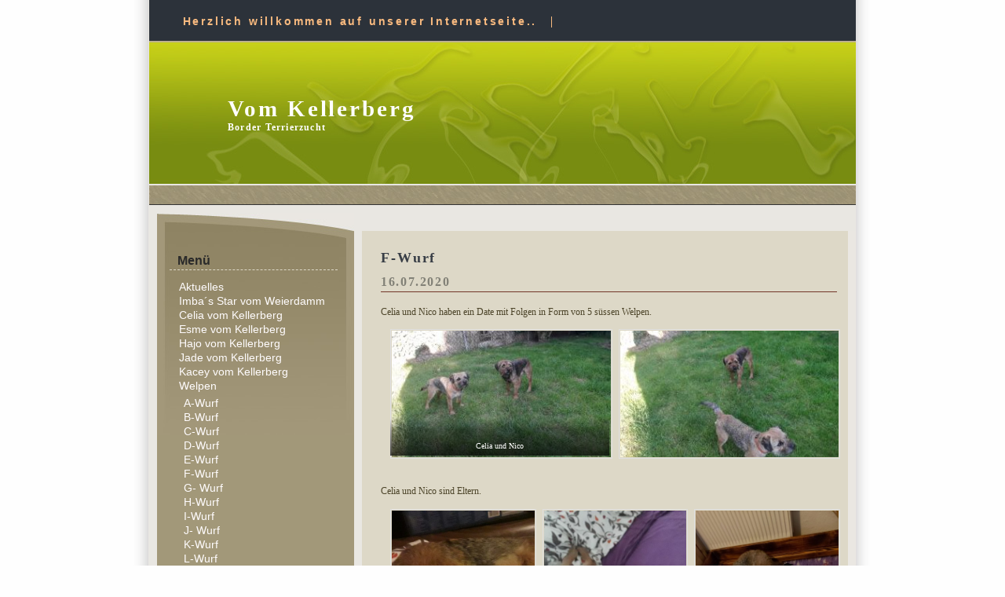

--- FILE ---
content_type: text/html; charset=UTF-8
request_url: https://www.vomkellerberg.de/?page_id=3742
body_size: 13108
content:
<!DOCTYPE html PUBLIC "-//W3C//DTD XHTML 1.0 Transitional//EN" "http://www.w3.org/TR/xhtml1/DTD/xhtml1-transitional.dtd">
<html xmlns="http://www.w3.org/1999/xhtml">
<head profile="http://gmpg.org/xfn/1">
	<title>Vom Kellerberg &raquo; F-Wurf</title>
	<meta http-equiv="Content-Type" content="text/html; charset=UTF-8" />
	<meta name="generator" content="WordPress 6.8.3" /> <!-- leave this for stats please -->
	<style type="text/css" media="screen">
		@import url( https://www.vomkellerberg.de/wp-content/themes/decent-khaki-1902/style.css );
	</style>
	<link rel="alternate" type="application/rss+xml" title="RSS 2.0" href="https://www.vomkellerberg.de/?feed=rss2" />
	<link rel="alternate" type="text/xml" title="RSS .92" href="https://www.vomkellerberg.de/?feed=rss" />
	<link rel="alternate" type="application/atom+xml" title="Atom 0.3" href="https://www.vomkellerberg.de/?feed=atom" />

	<link rel="pingback" href="https://www.vomkellerberg.de/xmlrpc.php" />
    		<meta name='robots' content='max-image-preview:large' />
	<style>img:is([sizes="auto" i], [sizes^="auto," i]) { contain-intrinsic-size: 3000px 1500px }</style>
	<script type="text/javascript">
/* <![CDATA[ */
window._wpemojiSettings = {"baseUrl":"https:\/\/s.w.org\/images\/core\/emoji\/16.0.1\/72x72\/","ext":".png","svgUrl":"https:\/\/s.w.org\/images\/core\/emoji\/16.0.1\/svg\/","svgExt":".svg","source":{"concatemoji":"https:\/\/www.vomkellerberg.de\/wp-includes\/js\/wp-emoji-release.min.js?ver=6.8.3"}};
/*! This file is auto-generated */
!function(s,n){var o,i,e;function c(e){try{var t={supportTests:e,timestamp:(new Date).valueOf()};sessionStorage.setItem(o,JSON.stringify(t))}catch(e){}}function p(e,t,n){e.clearRect(0,0,e.canvas.width,e.canvas.height),e.fillText(t,0,0);var t=new Uint32Array(e.getImageData(0,0,e.canvas.width,e.canvas.height).data),a=(e.clearRect(0,0,e.canvas.width,e.canvas.height),e.fillText(n,0,0),new Uint32Array(e.getImageData(0,0,e.canvas.width,e.canvas.height).data));return t.every(function(e,t){return e===a[t]})}function u(e,t){e.clearRect(0,0,e.canvas.width,e.canvas.height),e.fillText(t,0,0);for(var n=e.getImageData(16,16,1,1),a=0;a<n.data.length;a++)if(0!==n.data[a])return!1;return!0}function f(e,t,n,a){switch(t){case"flag":return n(e,"\ud83c\udff3\ufe0f\u200d\u26a7\ufe0f","\ud83c\udff3\ufe0f\u200b\u26a7\ufe0f")?!1:!n(e,"\ud83c\udde8\ud83c\uddf6","\ud83c\udde8\u200b\ud83c\uddf6")&&!n(e,"\ud83c\udff4\udb40\udc67\udb40\udc62\udb40\udc65\udb40\udc6e\udb40\udc67\udb40\udc7f","\ud83c\udff4\u200b\udb40\udc67\u200b\udb40\udc62\u200b\udb40\udc65\u200b\udb40\udc6e\u200b\udb40\udc67\u200b\udb40\udc7f");case"emoji":return!a(e,"\ud83e\udedf")}return!1}function g(e,t,n,a){var r="undefined"!=typeof WorkerGlobalScope&&self instanceof WorkerGlobalScope?new OffscreenCanvas(300,150):s.createElement("canvas"),o=r.getContext("2d",{willReadFrequently:!0}),i=(o.textBaseline="top",o.font="600 32px Arial",{});return e.forEach(function(e){i[e]=t(o,e,n,a)}),i}function t(e){var t=s.createElement("script");t.src=e,t.defer=!0,s.head.appendChild(t)}"undefined"!=typeof Promise&&(o="wpEmojiSettingsSupports",i=["flag","emoji"],n.supports={everything:!0,everythingExceptFlag:!0},e=new Promise(function(e){s.addEventListener("DOMContentLoaded",e,{once:!0})}),new Promise(function(t){var n=function(){try{var e=JSON.parse(sessionStorage.getItem(o));if("object"==typeof e&&"number"==typeof e.timestamp&&(new Date).valueOf()<e.timestamp+604800&&"object"==typeof e.supportTests)return e.supportTests}catch(e){}return null}();if(!n){if("undefined"!=typeof Worker&&"undefined"!=typeof OffscreenCanvas&&"undefined"!=typeof URL&&URL.createObjectURL&&"undefined"!=typeof Blob)try{var e="postMessage("+g.toString()+"("+[JSON.stringify(i),f.toString(),p.toString(),u.toString()].join(",")+"));",a=new Blob([e],{type:"text/javascript"}),r=new Worker(URL.createObjectURL(a),{name:"wpTestEmojiSupports"});return void(r.onmessage=function(e){c(n=e.data),r.terminate(),t(n)})}catch(e){}c(n=g(i,f,p,u))}t(n)}).then(function(e){for(var t in e)n.supports[t]=e[t],n.supports.everything=n.supports.everything&&n.supports[t],"flag"!==t&&(n.supports.everythingExceptFlag=n.supports.everythingExceptFlag&&n.supports[t]);n.supports.everythingExceptFlag=n.supports.everythingExceptFlag&&!n.supports.flag,n.DOMReady=!1,n.readyCallback=function(){n.DOMReady=!0}}).then(function(){return e}).then(function(){var e;n.supports.everything||(n.readyCallback(),(e=n.source||{}).concatemoji?t(e.concatemoji):e.wpemoji&&e.twemoji&&(t(e.twemoji),t(e.wpemoji)))}))}((window,document),window._wpemojiSettings);
/* ]]> */
</script>
<style id='wp-emoji-styles-inline-css' type='text/css'>

	img.wp-smiley, img.emoji {
		display: inline !important;
		border: none !important;
		box-shadow: none !important;
		height: 1em !important;
		width: 1em !important;
		margin: 0 0.07em !important;
		vertical-align: -0.1em !important;
		background: none !important;
		padding: 0 !important;
	}
</style>
<link rel='stylesheet' id='wp-block-library-css' href='https://www.vomkellerberg.de/wp-includes/css/dist/block-library/style.min.css?ver=6.8.3' type='text/css' media='all' />
<style id='classic-theme-styles-inline-css' type='text/css'>
/*! This file is auto-generated */
.wp-block-button__link{color:#fff;background-color:#32373c;border-radius:9999px;box-shadow:none;text-decoration:none;padding:calc(.667em + 2px) calc(1.333em + 2px);font-size:1.125em}.wp-block-file__button{background:#32373c;color:#fff;text-decoration:none}
</style>
<style id='global-styles-inline-css' type='text/css'>
:root{--wp--preset--aspect-ratio--square: 1;--wp--preset--aspect-ratio--4-3: 4/3;--wp--preset--aspect-ratio--3-4: 3/4;--wp--preset--aspect-ratio--3-2: 3/2;--wp--preset--aspect-ratio--2-3: 2/3;--wp--preset--aspect-ratio--16-9: 16/9;--wp--preset--aspect-ratio--9-16: 9/16;--wp--preset--color--black: #000000;--wp--preset--color--cyan-bluish-gray: #abb8c3;--wp--preset--color--white: #ffffff;--wp--preset--color--pale-pink: #f78da7;--wp--preset--color--vivid-red: #cf2e2e;--wp--preset--color--luminous-vivid-orange: #ff6900;--wp--preset--color--luminous-vivid-amber: #fcb900;--wp--preset--color--light-green-cyan: #7bdcb5;--wp--preset--color--vivid-green-cyan: #00d084;--wp--preset--color--pale-cyan-blue: #8ed1fc;--wp--preset--color--vivid-cyan-blue: #0693e3;--wp--preset--color--vivid-purple: #9b51e0;--wp--preset--gradient--vivid-cyan-blue-to-vivid-purple: linear-gradient(135deg,rgba(6,147,227,1) 0%,rgb(155,81,224) 100%);--wp--preset--gradient--light-green-cyan-to-vivid-green-cyan: linear-gradient(135deg,rgb(122,220,180) 0%,rgb(0,208,130) 100%);--wp--preset--gradient--luminous-vivid-amber-to-luminous-vivid-orange: linear-gradient(135deg,rgba(252,185,0,1) 0%,rgba(255,105,0,1) 100%);--wp--preset--gradient--luminous-vivid-orange-to-vivid-red: linear-gradient(135deg,rgba(255,105,0,1) 0%,rgb(207,46,46) 100%);--wp--preset--gradient--very-light-gray-to-cyan-bluish-gray: linear-gradient(135deg,rgb(238,238,238) 0%,rgb(169,184,195) 100%);--wp--preset--gradient--cool-to-warm-spectrum: linear-gradient(135deg,rgb(74,234,220) 0%,rgb(151,120,209) 20%,rgb(207,42,186) 40%,rgb(238,44,130) 60%,rgb(251,105,98) 80%,rgb(254,248,76) 100%);--wp--preset--gradient--blush-light-purple: linear-gradient(135deg,rgb(255,206,236) 0%,rgb(152,150,240) 100%);--wp--preset--gradient--blush-bordeaux: linear-gradient(135deg,rgb(254,205,165) 0%,rgb(254,45,45) 50%,rgb(107,0,62) 100%);--wp--preset--gradient--luminous-dusk: linear-gradient(135deg,rgb(255,203,112) 0%,rgb(199,81,192) 50%,rgb(65,88,208) 100%);--wp--preset--gradient--pale-ocean: linear-gradient(135deg,rgb(255,245,203) 0%,rgb(182,227,212) 50%,rgb(51,167,181) 100%);--wp--preset--gradient--electric-grass: linear-gradient(135deg,rgb(202,248,128) 0%,rgb(113,206,126) 100%);--wp--preset--gradient--midnight: linear-gradient(135deg,rgb(2,3,129) 0%,rgb(40,116,252) 100%);--wp--preset--font-size--small: 13px;--wp--preset--font-size--medium: 20px;--wp--preset--font-size--large: 36px;--wp--preset--font-size--x-large: 42px;--wp--preset--spacing--20: 0.44rem;--wp--preset--spacing--30: 0.67rem;--wp--preset--spacing--40: 1rem;--wp--preset--spacing--50: 1.5rem;--wp--preset--spacing--60: 2.25rem;--wp--preset--spacing--70: 3.38rem;--wp--preset--spacing--80: 5.06rem;--wp--preset--shadow--natural: 6px 6px 9px rgba(0, 0, 0, 0.2);--wp--preset--shadow--deep: 12px 12px 50px rgba(0, 0, 0, 0.4);--wp--preset--shadow--sharp: 6px 6px 0px rgba(0, 0, 0, 0.2);--wp--preset--shadow--outlined: 6px 6px 0px -3px rgba(255, 255, 255, 1), 6px 6px rgba(0, 0, 0, 1);--wp--preset--shadow--crisp: 6px 6px 0px rgba(0, 0, 0, 1);}:where(.is-layout-flex){gap: 0.5em;}:where(.is-layout-grid){gap: 0.5em;}body .is-layout-flex{display: flex;}.is-layout-flex{flex-wrap: wrap;align-items: center;}.is-layout-flex > :is(*, div){margin: 0;}body .is-layout-grid{display: grid;}.is-layout-grid > :is(*, div){margin: 0;}:where(.wp-block-columns.is-layout-flex){gap: 2em;}:where(.wp-block-columns.is-layout-grid){gap: 2em;}:where(.wp-block-post-template.is-layout-flex){gap: 1.25em;}:where(.wp-block-post-template.is-layout-grid){gap: 1.25em;}.has-black-color{color: var(--wp--preset--color--black) !important;}.has-cyan-bluish-gray-color{color: var(--wp--preset--color--cyan-bluish-gray) !important;}.has-white-color{color: var(--wp--preset--color--white) !important;}.has-pale-pink-color{color: var(--wp--preset--color--pale-pink) !important;}.has-vivid-red-color{color: var(--wp--preset--color--vivid-red) !important;}.has-luminous-vivid-orange-color{color: var(--wp--preset--color--luminous-vivid-orange) !important;}.has-luminous-vivid-amber-color{color: var(--wp--preset--color--luminous-vivid-amber) !important;}.has-light-green-cyan-color{color: var(--wp--preset--color--light-green-cyan) !important;}.has-vivid-green-cyan-color{color: var(--wp--preset--color--vivid-green-cyan) !important;}.has-pale-cyan-blue-color{color: var(--wp--preset--color--pale-cyan-blue) !important;}.has-vivid-cyan-blue-color{color: var(--wp--preset--color--vivid-cyan-blue) !important;}.has-vivid-purple-color{color: var(--wp--preset--color--vivid-purple) !important;}.has-black-background-color{background-color: var(--wp--preset--color--black) !important;}.has-cyan-bluish-gray-background-color{background-color: var(--wp--preset--color--cyan-bluish-gray) !important;}.has-white-background-color{background-color: var(--wp--preset--color--white) !important;}.has-pale-pink-background-color{background-color: var(--wp--preset--color--pale-pink) !important;}.has-vivid-red-background-color{background-color: var(--wp--preset--color--vivid-red) !important;}.has-luminous-vivid-orange-background-color{background-color: var(--wp--preset--color--luminous-vivid-orange) !important;}.has-luminous-vivid-amber-background-color{background-color: var(--wp--preset--color--luminous-vivid-amber) !important;}.has-light-green-cyan-background-color{background-color: var(--wp--preset--color--light-green-cyan) !important;}.has-vivid-green-cyan-background-color{background-color: var(--wp--preset--color--vivid-green-cyan) !important;}.has-pale-cyan-blue-background-color{background-color: var(--wp--preset--color--pale-cyan-blue) !important;}.has-vivid-cyan-blue-background-color{background-color: var(--wp--preset--color--vivid-cyan-blue) !important;}.has-vivid-purple-background-color{background-color: var(--wp--preset--color--vivid-purple) !important;}.has-black-border-color{border-color: var(--wp--preset--color--black) !important;}.has-cyan-bluish-gray-border-color{border-color: var(--wp--preset--color--cyan-bluish-gray) !important;}.has-white-border-color{border-color: var(--wp--preset--color--white) !important;}.has-pale-pink-border-color{border-color: var(--wp--preset--color--pale-pink) !important;}.has-vivid-red-border-color{border-color: var(--wp--preset--color--vivid-red) !important;}.has-luminous-vivid-orange-border-color{border-color: var(--wp--preset--color--luminous-vivid-orange) !important;}.has-luminous-vivid-amber-border-color{border-color: var(--wp--preset--color--luminous-vivid-amber) !important;}.has-light-green-cyan-border-color{border-color: var(--wp--preset--color--light-green-cyan) !important;}.has-vivid-green-cyan-border-color{border-color: var(--wp--preset--color--vivid-green-cyan) !important;}.has-pale-cyan-blue-border-color{border-color: var(--wp--preset--color--pale-cyan-blue) !important;}.has-vivid-cyan-blue-border-color{border-color: var(--wp--preset--color--vivid-cyan-blue) !important;}.has-vivid-purple-border-color{border-color: var(--wp--preset--color--vivid-purple) !important;}.has-vivid-cyan-blue-to-vivid-purple-gradient-background{background: var(--wp--preset--gradient--vivid-cyan-blue-to-vivid-purple) !important;}.has-light-green-cyan-to-vivid-green-cyan-gradient-background{background: var(--wp--preset--gradient--light-green-cyan-to-vivid-green-cyan) !important;}.has-luminous-vivid-amber-to-luminous-vivid-orange-gradient-background{background: var(--wp--preset--gradient--luminous-vivid-amber-to-luminous-vivid-orange) !important;}.has-luminous-vivid-orange-to-vivid-red-gradient-background{background: var(--wp--preset--gradient--luminous-vivid-orange-to-vivid-red) !important;}.has-very-light-gray-to-cyan-bluish-gray-gradient-background{background: var(--wp--preset--gradient--very-light-gray-to-cyan-bluish-gray) !important;}.has-cool-to-warm-spectrum-gradient-background{background: var(--wp--preset--gradient--cool-to-warm-spectrum) !important;}.has-blush-light-purple-gradient-background{background: var(--wp--preset--gradient--blush-light-purple) !important;}.has-blush-bordeaux-gradient-background{background: var(--wp--preset--gradient--blush-bordeaux) !important;}.has-luminous-dusk-gradient-background{background: var(--wp--preset--gradient--luminous-dusk) !important;}.has-pale-ocean-gradient-background{background: var(--wp--preset--gradient--pale-ocean) !important;}.has-electric-grass-gradient-background{background: var(--wp--preset--gradient--electric-grass) !important;}.has-midnight-gradient-background{background: var(--wp--preset--gradient--midnight) !important;}.has-small-font-size{font-size: var(--wp--preset--font-size--small) !important;}.has-medium-font-size{font-size: var(--wp--preset--font-size--medium) !important;}.has-large-font-size{font-size: var(--wp--preset--font-size--large) !important;}.has-x-large-font-size{font-size: var(--wp--preset--font-size--x-large) !important;}
:where(.wp-block-post-template.is-layout-flex){gap: 1.25em;}:where(.wp-block-post-template.is-layout-grid){gap: 1.25em;}
:where(.wp-block-columns.is-layout-flex){gap: 2em;}:where(.wp-block-columns.is-layout-grid){gap: 2em;}
:root :where(.wp-block-pullquote){font-size: 1.5em;line-height: 1.6;}
</style>
<link rel="https://api.w.org/" href="https://www.vomkellerberg.de/index.php?rest_route=/" /><link rel="alternate" title="JSON" type="application/json" href="https://www.vomkellerberg.de/index.php?rest_route=/wp/v2/pages/3742" /><link rel="EditURI" type="application/rsd+xml" title="RSD" href="https://www.vomkellerberg.de/xmlrpc.php?rsd" />
<meta name="generator" content="WordPress 6.8.3" />
<link rel="canonical" href="https://www.vomkellerberg.de/?page_id=3742" />
<link rel='shortlink' href='https://www.vomkellerberg.de/?p=3742' />
<link rel="alternate" title="oEmbed (JSON)" type="application/json+oembed" href="https://www.vomkellerberg.de/index.php?rest_route=%2Foembed%2F1.0%2Fembed&#038;url=https%3A%2F%2Fwww.vomkellerberg.de%2F%3Fpage_id%3D3742" />
<link rel="alternate" title="oEmbed (XML)" type="text/xml+oembed" href="https://www.vomkellerberg.de/index.php?rest_route=%2Foembed%2F1.0%2Fembed&#038;url=https%3A%2F%2Fwww.vomkellerberg.de%2F%3Fpage_id%3D3742&#038;format=xml" />
<script type="text/javascript">
(function(url){
	if(/(?:Chrome\/26\.0\.1410\.63 Safari\/537\.31|WordfenceTestMonBot)/.test(navigator.userAgent)){ return; }
	var addEvent = function(evt, handler) {
		if (window.addEventListener) {
			document.addEventListener(evt, handler, false);
		} else if (window.attachEvent) {
			document.attachEvent('on' + evt, handler);
		}
	};
	var removeEvent = function(evt, handler) {
		if (window.removeEventListener) {
			document.removeEventListener(evt, handler, false);
		} else if (window.detachEvent) {
			document.detachEvent('on' + evt, handler);
		}
	};
	var evts = 'contextmenu dblclick drag dragend dragenter dragleave dragover dragstart drop keydown keypress keyup mousedown mousemove mouseout mouseover mouseup mousewheel scroll'.split(' ');
	var logHuman = function() {
		if (window.wfLogHumanRan) { return; }
		window.wfLogHumanRan = true;
		var wfscr = document.createElement('script');
		wfscr.type = 'text/javascript';
		wfscr.async = true;
		wfscr.src = url + '&r=' + Math.random();
		(document.getElementsByTagName('head')[0]||document.getElementsByTagName('body')[0]).appendChild(wfscr);
		for (var i = 0; i < evts.length; i++) {
			removeEvent(evts[i], logHuman);
		}
	};
	for (var i = 0; i < evts.length; i++) {
		addEvent(evts[i], logHuman);
	}
})('//www.vomkellerberg.de/?wordfence_lh=1&hid=A57179007B1BB9D284F644CF90776F8C');
</script></head>

<body>
<div id="container">
	
	<div id="menu">
		<ul>
			<li><a href="https://www.vomkellerberg.de">Herzlich willkommen auf unserer Internetseite..</a></li>
			
		</ul>
	</div>
	<div id="header">
		<h1><a href="https://www.vomkellerberg.de" title="Vom Kellerberg">Vom Kellerberg</a></h1>
		<h2>Border Terrierzucht</h2>
	</div>
	
	<div id="content">
  		<div id="primaryContentContainer">
			<div id="primaryContent">
							  <div class="post">
				<h2><a href="https://www.vomkellerberg.de/?page_id=3742" rel="bookmark" title="Permanent Link: F-Wurf">F-Wurf</a></h2>
				<div class="post-content">
				
<h3 class="wp-block-heading">16.07.2020</h3>



<p>Celia und Nico haben ein Date mit Folgen in Form von 5 süssen Welpen.</p>



<figure class="wp-block-gallery columns-2 is-cropped wp-block-gallery-1 is-layout-flex wp-block-gallery-is-layout-flex"><ul class="blocks-gallery-grid"><li class="blocks-gallery-item"><figure><a href="https://www.vomkellerberg.de/wp-content/uploads/2020/07/20200517_185814-2-300x169.jpg"><img fetchpriority="high" decoding="async" width="300" height="169" src="https://www.vomkellerberg.de/wp-content/uploads/2020/07/20200517_185814-2-300x169.jpg" alt="" data-id="3839" class="wp-image-3839" srcset="https://www.vomkellerberg.de/wp-content/uploads/2020/07/20200517_185814-2-300x169.jpg 300w, https://www.vomkellerberg.de/wp-content/uploads/2020/07/20200517_185814-2-1024x576.jpg 1024w, https://www.vomkellerberg.de/wp-content/uploads/2020/07/20200517_185814-2-768x432.jpg 768w, https://www.vomkellerberg.de/wp-content/uploads/2020/07/20200517_185814-2-1536x864.jpg 1536w, https://www.vomkellerberg.de/wp-content/uploads/2020/07/20200517_185814-2-2048x1152.jpg 2048w" sizes="(max-width: 300px) 100vw, 300px" /></a><figcaption class="blocks-gallery-item__caption">Celia und Nico</figcaption></figure></li><li class="blocks-gallery-item"><figure><a href="https://www.vomkellerberg.de/wp-content/uploads/2020/07/20200517_185800-scaled.jpg"><img decoding="async" width="300" height="169" src="https://www.vomkellerberg.de/wp-content/uploads/2020/07/20200517_185800-300x169.jpg" alt="" data-id="3874" data-full-url="https://www.vomkellerberg.de/wp-content/uploads/2020/07/20200517_185800-scaled.jpg" data-link="https://www.vomkellerberg.de/?attachment_id=3874" class="wp-image-3874" srcset="https://www.vomkellerberg.de/wp-content/uploads/2020/07/20200517_185800-300x169.jpg 300w, https://www.vomkellerberg.de/wp-content/uploads/2020/07/20200517_185800-1024x576.jpg 1024w, https://www.vomkellerberg.de/wp-content/uploads/2020/07/20200517_185800-768x432.jpg 768w, https://www.vomkellerberg.de/wp-content/uploads/2020/07/20200517_185800-1536x864.jpg 1536w, https://www.vomkellerberg.de/wp-content/uploads/2020/07/20200517_185800-2048x1152.jpg 2048w" sizes="(max-width: 300px) 100vw, 300px" /></a></figure></li></ul></figure>



<p>Celia und Nico sind Eltern.</p>



<figure class="wp-block-gallery columns-3 is-cropped wp-block-gallery-2 is-layout-flex wp-block-gallery-is-layout-flex"><ul class="blocks-gallery-grid"><li class="blocks-gallery-item"><figure><a href="https://www.vomkellerberg.de/wp-content/uploads/2020/07/2020-07-14-23.37.58-scaled.jpg"><img decoding="async" width="1024" height="576" src="https://www.vomkellerberg.de/wp-content/uploads/2020/07/2020-07-14-23.37.58-1024x576.jpg" alt="Celia hoch Trächtig" data-id="3686" data-full-url="https://www.vomkellerberg.de/wp-content/uploads/2020/07/2020-07-14-23.37.58-scaled.jpg" data-link="https://www.vomkellerberg.de/?attachment_id=3686" class="wp-image-3686" srcset="https://www.vomkellerberg.de/wp-content/uploads/2020/07/2020-07-14-23.37.58-1024x576.jpg 1024w, https://www.vomkellerberg.de/wp-content/uploads/2020/07/2020-07-14-23.37.58-300x169.jpg 300w, https://www.vomkellerberg.de/wp-content/uploads/2020/07/2020-07-14-23.37.58-768x432.jpg 768w, https://www.vomkellerberg.de/wp-content/uploads/2020/07/2020-07-14-23.37.58-1536x864.jpg 1536w, https://www.vomkellerberg.de/wp-content/uploads/2020/07/2020-07-14-23.37.58-2048x1152.jpg 2048w" sizes="(max-width: 1024px) 100vw, 1024px" /></a><figcaption class="blocks-gallery-item__caption">Das Resultat</figcaption></figure></li><li class="blocks-gallery-item"><figure><a href="https://www.vomkellerberg.de/wp-content/uploads/2020/07/20200714_102823-scaled.jpg"><img decoding="async" width="1024" height="576" src="https://www.vomkellerberg.de/wp-content/uploads/2020/07/20200714_102823-1024x576.jpg" alt="Celia einen Tag vor der Geburt" data-id="3689" data-full-url="https://www.vomkellerberg.de/wp-content/uploads/2020/07/20200714_102823-scaled.jpg" data-link="https://www.vomkellerberg.de/?attachment_id=3689" class="wp-image-3689" srcset="https://www.vomkellerberg.de/wp-content/uploads/2020/07/20200714_102823-1024x576.jpg 1024w, https://www.vomkellerberg.de/wp-content/uploads/2020/07/20200714_102823-300x169.jpg 300w, https://www.vomkellerberg.de/wp-content/uploads/2020/07/20200714_102823-768x432.jpg 768w, https://www.vomkellerberg.de/wp-content/uploads/2020/07/20200714_102823-1536x864.jpg 1536w, https://www.vomkellerberg.de/wp-content/uploads/2020/07/20200714_102823-2048x1152.jpg 2048w" sizes="(max-width: 1024px) 100vw, 1024px" /></a><figcaption class="blocks-gallery-item__caption">Das Resultat</figcaption></figure></li><li class="blocks-gallery-item"><figure><a href="https://www.vomkellerberg.de/wp-content/uploads/2020/07/IMG-20200716-WA0012.jpg"><img decoding="async" width="768" height="1024" src="https://www.vomkellerberg.de/wp-content/uploads/2020/07/IMG-20200716-WA0012-768x1024.jpg" alt="" data-id="3704" data-full-url="https://www.vomkellerberg.de/wp-content/uploads/2020/07/IMG-20200716-WA0012.jpg" data-link="https://www.vomkellerberg.de/?attachment_id=3704" class="wp-image-3704" srcset="https://www.vomkellerberg.de/wp-content/uploads/2020/07/IMG-20200716-WA0012-768x1024.jpg 768w, https://www.vomkellerberg.de/wp-content/uploads/2020/07/IMG-20200716-WA0012-225x300.jpg 225w, https://www.vomkellerberg.de/wp-content/uploads/2020/07/IMG-20200716-WA0012-1152x1536.jpg 1152w, https://www.vomkellerberg.de/wp-content/uploads/2020/07/IMG-20200716-WA0012.jpg 1200w" sizes="(max-width: 768px) 100vw, 768px" /></a><figcaption class="blocks-gallery-item__caption">bei der Geburt</figcaption></figure></li><li class="blocks-gallery-item"><figure><a href="https://www.vomkellerberg.de/wp-content/uploads/2020/07/20200717_094315-scaled.jpg"><img decoding="async" width="1024" height="576" src="https://www.vomkellerberg.de/wp-content/uploads/2020/07/20200717_094315-1024x576.jpg" alt="" data-id="3702" data-full-url="https://www.vomkellerberg.de/wp-content/uploads/2020/07/20200717_094315-scaled.jpg" data-link="https://www.vomkellerberg.de/?attachment_id=3702" class="wp-image-3702" srcset="https://www.vomkellerberg.de/wp-content/uploads/2020/07/20200717_094315-1024x576.jpg 1024w, https://www.vomkellerberg.de/wp-content/uploads/2020/07/20200717_094315-300x169.jpg 300w, https://www.vomkellerberg.de/wp-content/uploads/2020/07/20200717_094315-768x432.jpg 768w, https://www.vomkellerberg.de/wp-content/uploads/2020/07/20200717_094315-1536x864.jpg 1536w, https://www.vomkellerberg.de/wp-content/uploads/2020/07/20200717_094315-2048x1152.jpg 2048w" sizes="(max-width: 1024px) 100vw, 1024px" /></a><figcaption class="blocks-gallery-item__caption">Geburt beendet</figcaption></figure></li></ul></figure>



<p>Nach einer richtig schnellen Geburt, der erste Welpe 17:54 Uhr . Der letzte Welpe 19:02 Uhr.</p>



<p>Alle Welpen gesund munter.</p>



<h3 class="wp-block-heading">17.07.2020</h3>



<p>Frau Rot heisst Finja vom Kellerberg. Herr Blau heisst Frodo Beutlin aus dem Auenland vom Kellerberg. Frau Gelb ,Herr Grün und Herr Weiß .</p>



<figure class="wp-block-gallery columns-3 is-cropped wp-block-gallery-3 is-layout-flex wp-block-gallery-is-layout-flex"><ul class="blocks-gallery-grid"><li class="blocks-gallery-item"><figure><a href="https://www.vomkellerberg.de/wp-content/uploads/2020/07/20200717_135016-scaled.jpg"><img decoding="async" width="576" height="1024" src="https://www.vomkellerberg.de/wp-content/uploads/2020/07/20200717_135016-576x1024.jpg" alt="" data-id="3701" data-full-url="https://www.vomkellerberg.de/wp-content/uploads/2020/07/20200717_135016-scaled.jpg" data-link="https://www.vomkellerberg.de/?attachment_id=3701" class="wp-image-3701" srcset="https://www.vomkellerberg.de/wp-content/uploads/2020/07/20200717_135016-576x1024.jpg 576w, https://www.vomkellerberg.de/wp-content/uploads/2020/07/20200717_135016-169x300.jpg 169w, https://www.vomkellerberg.de/wp-content/uploads/2020/07/20200717_135016-768x1365.jpg 768w, https://www.vomkellerberg.de/wp-content/uploads/2020/07/20200717_135016-864x1536.jpg 864w, https://www.vomkellerberg.de/wp-content/uploads/2020/07/20200717_135016-1152x2048.jpg 1152w, https://www.vomkellerberg.de/wp-content/uploads/2020/07/20200717_135016-scaled.jpg 1440w" sizes="(max-width: 576px) 100vw, 576px" /></a></figure></li><li class="blocks-gallery-item"><figure><a href="https://www.vomkellerberg.de/wp-content/uploads/2020/07/20200716_222407-scaled.jpg"><img decoding="async" width="1024" height="576" src="https://www.vomkellerberg.de/wp-content/uploads/2020/07/20200716_222407-1024x576.jpg" alt="" data-id="3705" data-full-url="https://www.vomkellerberg.de/wp-content/uploads/2020/07/20200716_222407-scaled.jpg" data-link="https://www.vomkellerberg.de/?attachment_id=3705" class="wp-image-3705" srcset="https://www.vomkellerberg.de/wp-content/uploads/2020/07/20200716_222407-1024x576.jpg 1024w, https://www.vomkellerberg.de/wp-content/uploads/2020/07/20200716_222407-300x169.jpg 300w, https://www.vomkellerberg.de/wp-content/uploads/2020/07/20200716_222407-768x432.jpg 768w, https://www.vomkellerberg.de/wp-content/uploads/2020/07/20200716_222407-1536x864.jpg 1536w, https://www.vomkellerberg.de/wp-content/uploads/2020/07/20200716_222407-2048x1152.jpg 2048w" sizes="(max-width: 1024px) 100vw, 1024px" /></a></figure></li><li class="blocks-gallery-item"><figure><a href="https://www.vomkellerberg.de/wp-content/uploads/2020/07/IMG-20200716-WA0014.jpg"><img decoding="async" width="768" height="1024" src="https://www.vomkellerberg.de/wp-content/uploads/2020/07/IMG-20200716-WA0014-768x1024.jpg" alt="" data-id="3703" data-full-url="https://www.vomkellerberg.de/wp-content/uploads/2020/07/IMG-20200716-WA0014.jpg" data-link="https://www.vomkellerberg.de/?attachment_id=3703" class="wp-image-3703" srcset="https://www.vomkellerberg.de/wp-content/uploads/2020/07/IMG-20200716-WA0014-768x1024.jpg 768w, https://www.vomkellerberg.de/wp-content/uploads/2020/07/IMG-20200716-WA0014-225x300.jpg 225w, https://www.vomkellerberg.de/wp-content/uploads/2020/07/IMG-20200716-WA0014-1152x1536.jpg 1152w, https://www.vomkellerberg.de/wp-content/uploads/2020/07/IMG-20200716-WA0014.jpg 1200w" sizes="(max-width: 768px) 100vw, 768px" /></a></figure></li></ul></figure>



<h3 class="wp-block-heading">18.07.2020</h3>



<p>Nach den erste Tagen der totalen 24 Stunden Betreuung dürfen die Welpen etwas alleine liegen.</p>



<figure class="wp-block-gallery columns-3 is-cropped wp-block-gallery-4 is-layout-flex wp-block-gallery-is-layout-flex"><ul class="blocks-gallery-grid"><li class="blocks-gallery-item"><figure><a href="https://www.vomkellerberg.de/wp-content/uploads/2020/07/IMG-20200723-WA0001-scaled.jpeg"><img decoding="async" width="576" height="1024" src="https://www.vomkellerberg.de/wp-content/uploads/2020/07/IMG-20200723-WA0001-576x1024.jpeg" alt="" data-id="3756" data-full-url="https://www.vomkellerberg.de/wp-content/uploads/2020/07/IMG-20200723-WA0001-scaled.jpeg" data-link="https://www.vomkellerberg.de/?attachment_id=3756" class="wp-image-3756" srcset="https://www.vomkellerberg.de/wp-content/uploads/2020/07/IMG-20200723-WA0001-576x1024.jpeg 576w, https://www.vomkellerberg.de/wp-content/uploads/2020/07/IMG-20200723-WA0001-169x300.jpeg 169w, https://www.vomkellerberg.de/wp-content/uploads/2020/07/IMG-20200723-WA0001-768x1365.jpeg 768w, https://www.vomkellerberg.de/wp-content/uploads/2020/07/IMG-20200723-WA0001-864x1536.jpeg 864w, https://www.vomkellerberg.de/wp-content/uploads/2020/07/IMG-20200723-WA0001-1152x2048.jpeg 1152w, https://www.vomkellerberg.de/wp-content/uploads/2020/07/IMG-20200723-WA0001-scaled.jpeg 1440w" sizes="(max-width: 576px) 100vw, 576px" /></a></figure></li><li class="blocks-gallery-item"><figure><a href="https://www.vomkellerberg.de/wp-content/uploads/2020/07/20200721_094156-scaled.jpg"><img decoding="async" width="768" height="1024" src="https://www.vomkellerberg.de/wp-content/uploads/2020/07/20200721_094156-768x1024.jpg" alt="" data-id="3738" data-full-url="https://www.vomkellerberg.de/wp-content/uploads/2020/07/20200721_094156-scaled.jpg" data-link="https://www.vomkellerberg.de/?attachment_id=3738" class="wp-image-3738" srcset="https://www.vomkellerberg.de/wp-content/uploads/2020/07/20200721_094156-768x1024.jpg 768w, https://www.vomkellerberg.de/wp-content/uploads/2020/07/20200721_094156-225x300.jpg 225w, https://www.vomkellerberg.de/wp-content/uploads/2020/07/20200721_094156-1152x1536.jpg 1152w, https://www.vomkellerberg.de/wp-content/uploads/2020/07/20200721_094156-1536x2048.jpg 1536w, https://www.vomkellerberg.de/wp-content/uploads/2020/07/20200721_094156-scaled.jpg 1920w" sizes="(max-width: 768px) 100vw, 768px" /></a></figure></li><li class="blocks-gallery-item"><figure><a href="https://www.vomkellerberg.de/wp-content/uploads/2020/07/20200719_135643-scaled.jpg"><img decoding="async" width="1024" height="576" src="https://www.vomkellerberg.de/wp-content/uploads/2020/07/20200719_135643-1024x576.jpg" alt="" data-id="3779" data-full-url="https://www.vomkellerberg.de/wp-content/uploads/2020/07/20200719_135643-scaled.jpg" data-link="https://www.vomkellerberg.de/?attachment_id=3779" class="wp-image-3779" srcset="https://www.vomkellerberg.de/wp-content/uploads/2020/07/20200719_135643-1024x576.jpg 1024w, https://www.vomkellerberg.de/wp-content/uploads/2020/07/20200719_135643-300x169.jpg 300w, https://www.vomkellerberg.de/wp-content/uploads/2020/07/20200719_135643-768x432.jpg 768w, https://www.vomkellerberg.de/wp-content/uploads/2020/07/20200719_135643-1536x864.jpg 1536w, https://www.vomkellerberg.de/wp-content/uploads/2020/07/20200719_135643-2048x1152.jpg 2048w" sizes="(max-width: 1024px) 100vw, 1024px" /></a><figcaption class="blocks-gallery-item__caption">Celia</figcaption></figure></li></ul></figure>



<figure class="wp-block-image size-large is-resized"><a href="https://www.vomkellerberg.de/wp-content/uploads/2020/07/IMG-20200723-WA0005-scaled-e1595677953787.jpeg"><img decoding="async" src="https://www.vomkellerberg.de/wp-content/uploads/2020/07/IMG-20200723-WA0005-scaled-e1595677953787-1024x576.jpeg" alt="" class="wp-image-3760" width="256" height="144" srcset="https://www.vomkellerberg.de/wp-content/uploads/2020/07/IMG-20200723-WA0005-scaled-e1595677953787-1024x576.jpeg 1024w, https://www.vomkellerberg.de/wp-content/uploads/2020/07/IMG-20200723-WA0005-scaled-e1595677953787-300x169.jpeg 300w, https://www.vomkellerberg.de/wp-content/uploads/2020/07/IMG-20200723-WA0005-scaled-e1595677953787-768x432.jpeg 768w, https://www.vomkellerberg.de/wp-content/uploads/2020/07/IMG-20200723-WA0005-scaled-e1595677953787-1536x864.jpeg 1536w, https://www.vomkellerberg.de/wp-content/uploads/2020/07/IMG-20200723-WA0005-scaled-e1595677953787-2048x1152.jpeg 2048w" sizes="(max-width: 256px) 100vw, 256px" /></a></figure>



<h3 class="wp-block-heading">24.07.2020</h3>



<figure class="wp-block-gallery columns-3 is-cropped wp-block-gallery-5 is-layout-flex wp-block-gallery-is-layout-flex"><ul class="blocks-gallery-grid"><li class="blocks-gallery-item"><figure><a href="https://www.vomkellerberg.de/wp-content/uploads/2020/07/20200724_121605-scaled.jpg"><img decoding="async" width="1024" height="768" src="https://www.vomkellerberg.de/wp-content/uploads/2020/07/20200724_121605-1024x768.jpg" alt="" data-id="3771" data-full-url="https://www.vomkellerberg.de/wp-content/uploads/2020/07/20200724_121605-scaled.jpg" data-link="https://www.vomkellerberg.de/?attachment_id=3771" class="wp-image-3771" srcset="https://www.vomkellerberg.de/wp-content/uploads/2020/07/20200724_121605-1024x768.jpg 1024w, https://www.vomkellerberg.de/wp-content/uploads/2020/07/20200724_121605-300x225.jpg 300w, https://www.vomkellerberg.de/wp-content/uploads/2020/07/20200724_121605-768x576.jpg 768w, https://www.vomkellerberg.de/wp-content/uploads/2020/07/20200724_121605-1536x1152.jpg 1536w, https://www.vomkellerberg.de/wp-content/uploads/2020/07/20200724_121605-2048x1536.jpg 2048w" sizes="(max-width: 1024px) 100vw, 1024px" /></a><figcaption class="blocks-gallery-item__caption">Finja</figcaption></figure></li><li class="blocks-gallery-item"><figure><a href="https://www.vomkellerberg.de/wp-content/uploads/2020/07/2020-07-24-12.24.35-scaled.jpg"><img decoding="async" width="768" height="1024" src="https://www.vomkellerberg.de/wp-content/uploads/2020/07/2020-07-24-12.24.35-768x1024.jpg" alt="" data-id="3770" data-full-url="https://www.vomkellerberg.de/wp-content/uploads/2020/07/2020-07-24-12.24.35-scaled.jpg" data-link="https://www.vomkellerberg.de/?attachment_id=3770" class="wp-image-3770" srcset="https://www.vomkellerberg.de/wp-content/uploads/2020/07/2020-07-24-12.24.35-768x1024.jpg 768w, https://www.vomkellerberg.de/wp-content/uploads/2020/07/2020-07-24-12.24.35-225x300.jpg 225w, https://www.vomkellerberg.de/wp-content/uploads/2020/07/2020-07-24-12.24.35-1152x1536.jpg 1152w, https://www.vomkellerberg.de/wp-content/uploads/2020/07/2020-07-24-12.24.35-1536x2048.jpg 1536w, https://www.vomkellerberg.de/wp-content/uploads/2020/07/2020-07-24-12.24.35-scaled.jpg 1920w" sizes="(max-width: 768px) 100vw, 768px" /></a><figcaption class="blocks-gallery-item__caption">Finja und Finn</figcaption></figure></li><li class="blocks-gallery-item"><figure><a href="https://www.vomkellerberg.de/wp-content/uploads/2020/07/2020-07-24-12.22.12-scaled.jpg"><img decoding="async" width="1024" height="768" src="https://www.vomkellerberg.de/wp-content/uploads/2020/07/2020-07-24-12.22.12-1024x768.jpg" alt="" data-id="3769" data-full-url="https://www.vomkellerberg.de/wp-content/uploads/2020/07/2020-07-24-12.22.12-scaled.jpg" data-link="https://www.vomkellerberg.de/?attachment_id=3769" class="wp-image-3769" srcset="https://www.vomkellerberg.de/wp-content/uploads/2020/07/2020-07-24-12.22.12-1024x768.jpg 1024w, https://www.vomkellerberg.de/wp-content/uploads/2020/07/2020-07-24-12.22.12-300x225.jpg 300w, https://www.vomkellerberg.de/wp-content/uploads/2020/07/2020-07-24-12.22.12-768x576.jpg 768w, https://www.vomkellerberg.de/wp-content/uploads/2020/07/2020-07-24-12.22.12-1536x1152.jpg 1536w, https://www.vomkellerberg.de/wp-content/uploads/2020/07/2020-07-24-12.22.12-2048x1536.jpg 2048w" sizes="(max-width: 1024px) 100vw, 1024px" /></a><figcaption class="blocks-gallery-item__caption">Frodo</figcaption></figure></li><li class="blocks-gallery-item"><figure><a href="https://www.vomkellerberg.de/wp-content/uploads/2020/07/2020-07-24-12.21.29-scaled.jpg"><img decoding="async" width="1024" height="768" src="https://www.vomkellerberg.de/wp-content/uploads/2020/07/2020-07-24-12.21.29-1024x768.jpg" alt="" data-id="3768" data-full-url="https://www.vomkellerberg.de/wp-content/uploads/2020/07/2020-07-24-12.21.29-scaled.jpg" data-link="https://www.vomkellerberg.de/?attachment_id=3768" class="wp-image-3768" srcset="https://www.vomkellerberg.de/wp-content/uploads/2020/07/2020-07-24-12.21.29-1024x768.jpg 1024w, https://www.vomkellerberg.de/wp-content/uploads/2020/07/2020-07-24-12.21.29-300x225.jpg 300w, https://www.vomkellerberg.de/wp-content/uploads/2020/07/2020-07-24-12.21.29-768x576.jpg 768w, https://www.vomkellerberg.de/wp-content/uploads/2020/07/2020-07-24-12.21.29-1536x1152.jpg 1536w, https://www.vomkellerberg.de/wp-content/uploads/2020/07/2020-07-24-12.21.29-2048x1536.jpg 2048w" sizes="(max-width: 1024px) 100vw, 1024px" /></a><figcaption class="blocks-gallery-item__caption">Herr Weiß,Finn und Finja</figcaption></figure></li><li class="blocks-gallery-item"><figure><a href="https://www.vomkellerberg.de/wp-content/uploads/2020/07/2020-07-24-12.21.02-scaled.jpg"><img decoding="async" width="768" height="1024" src="https://www.vomkellerberg.de/wp-content/uploads/2020/07/2020-07-24-12.21.02-768x1024.jpg" alt="Finn" data-id="3767" data-full-url="https://www.vomkellerberg.de/wp-content/uploads/2020/07/2020-07-24-12.21.02-scaled.jpg" data-link="https://www.vomkellerberg.de/?attachment_id=3767" class="wp-image-3767" srcset="https://www.vomkellerberg.de/wp-content/uploads/2020/07/2020-07-24-12.21.02-768x1024.jpg 768w, https://www.vomkellerberg.de/wp-content/uploads/2020/07/2020-07-24-12.21.02-225x300.jpg 225w, https://www.vomkellerberg.de/wp-content/uploads/2020/07/2020-07-24-12.21.02-1152x1536.jpg 1152w, https://www.vomkellerberg.de/wp-content/uploads/2020/07/2020-07-24-12.21.02-1536x2048.jpg 1536w, https://www.vomkellerberg.de/wp-content/uploads/2020/07/2020-07-24-12.21.02-scaled.jpg 1920w" sizes="(max-width: 768px) 100vw, 768px" /></a><figcaption class="blocks-gallery-item__caption">Finn</figcaption></figure></li><li class="blocks-gallery-item"><figure><a href="https://www.vomkellerberg.de/wp-content/uploads/2020/07/2020-07-24-12.20.14-scaled.jpg"><img decoding="async" width="768" height="1024" src="https://www.vomkellerberg.de/wp-content/uploads/2020/07/2020-07-24-12.20.14-768x1024.jpg" alt="" data-id="3766" data-full-url="https://www.vomkellerberg.de/wp-content/uploads/2020/07/2020-07-24-12.20.14-scaled.jpg" data-link="https://www.vomkellerberg.de/?attachment_id=3766" class="wp-image-3766" srcset="https://www.vomkellerberg.de/wp-content/uploads/2020/07/2020-07-24-12.20.14-768x1024.jpg 768w, https://www.vomkellerberg.de/wp-content/uploads/2020/07/2020-07-24-12.20.14-225x300.jpg 225w, https://www.vomkellerberg.de/wp-content/uploads/2020/07/2020-07-24-12.20.14-1152x1536.jpg 1152w, https://www.vomkellerberg.de/wp-content/uploads/2020/07/2020-07-24-12.20.14-1536x2048.jpg 1536w, https://www.vomkellerberg.de/wp-content/uploads/2020/07/2020-07-24-12.20.14-scaled.jpg 1920w" sizes="(max-width: 768px) 100vw, 768px" /></a><figcaption class="blocks-gallery-item__caption">Frida</figcaption></figure></li></ul></figure>



<h3 class="wp-block-heading">25.07.2020</h3>



<figure class="wp-block-gallery columns-3 is-cropped wp-block-gallery-6 is-layout-flex wp-block-gallery-is-layout-flex"><ul class="blocks-gallery-grid"><li class="blocks-gallery-item"><figure><a href="https://www.vomkellerberg.de/wp-content/uploads/2020/07/2020-07-25-12.18.38-scaled.jpg"><img decoding="async" width="1024" height="768" src="https://www.vomkellerberg.de/wp-content/uploads/2020/07/2020-07-25-12.18.38-1024x768.jpg" alt="" data-id="3805" data-full-url="https://www.vomkellerberg.de/wp-content/uploads/2020/07/2020-07-25-12.18.38-scaled.jpg" data-link="https://www.vomkellerberg.de/?attachment_id=3805" class="wp-image-3805" srcset="https://www.vomkellerberg.de/wp-content/uploads/2020/07/2020-07-25-12.18.38-1024x768.jpg 1024w, https://www.vomkellerberg.de/wp-content/uploads/2020/07/2020-07-25-12.18.38-300x225.jpg 300w, https://www.vomkellerberg.de/wp-content/uploads/2020/07/2020-07-25-12.18.38-768x576.jpg 768w, https://www.vomkellerberg.de/wp-content/uploads/2020/07/2020-07-25-12.18.38-1536x1152.jpg 1536w, https://www.vomkellerberg.de/wp-content/uploads/2020/07/2020-07-25-12.18.38-2048x1536.jpg 2048w" sizes="(max-width: 1024px) 100vw, 1024px" /></a><figcaption class="blocks-gallery-item__caption">Finn</figcaption></figure></li><li class="blocks-gallery-item"><figure><a href="https://www.vomkellerberg.de/wp-content/uploads/2020/07/2020-07-25-12.18.00-scaled.jpg"><img decoding="async" width="1024" height="768" src="https://www.vomkellerberg.de/wp-content/uploads/2020/07/2020-07-25-12.18.00-1024x768.jpg" alt="" data-id="3804" data-full-url="https://www.vomkellerberg.de/wp-content/uploads/2020/07/2020-07-25-12.18.00-scaled.jpg" data-link="https://www.vomkellerberg.de/?attachment_id=3804" class="wp-image-3804" srcset="https://www.vomkellerberg.de/wp-content/uploads/2020/07/2020-07-25-12.18.00-1024x768.jpg 1024w, https://www.vomkellerberg.de/wp-content/uploads/2020/07/2020-07-25-12.18.00-300x225.jpg 300w, https://www.vomkellerberg.de/wp-content/uploads/2020/07/2020-07-25-12.18.00-768x576.jpg 768w, https://www.vomkellerberg.de/wp-content/uploads/2020/07/2020-07-25-12.18.00-1536x1152.jpg 1536w, https://www.vomkellerberg.de/wp-content/uploads/2020/07/2020-07-25-12.18.00-2048x1536.jpg 2048w" sizes="(max-width: 1024px) 100vw, 1024px" /></a><figcaption class="blocks-gallery-item__caption">Frodo</figcaption></figure></li><li class="blocks-gallery-item"><figure><a href="https://www.vomkellerberg.de/wp-content/uploads/2020/07/2020-07-25-12.17.15-scaled.jpg"><img decoding="async" width="1024" height="768" src="https://www.vomkellerberg.de/wp-content/uploads/2020/07/2020-07-25-12.17.15-1024x768.jpg" alt="" data-id="3803" data-full-url="https://www.vomkellerberg.de/wp-content/uploads/2020/07/2020-07-25-12.17.15-scaled.jpg" data-link="https://www.vomkellerberg.de/?attachment_id=3803" class="wp-image-3803" srcset="https://www.vomkellerberg.de/wp-content/uploads/2020/07/2020-07-25-12.17.15-1024x768.jpg 1024w, https://www.vomkellerberg.de/wp-content/uploads/2020/07/2020-07-25-12.17.15-300x225.jpg 300w, https://www.vomkellerberg.de/wp-content/uploads/2020/07/2020-07-25-12.17.15-768x576.jpg 768w, https://www.vomkellerberg.de/wp-content/uploads/2020/07/2020-07-25-12.17.15-1536x1152.jpg 1536w, https://www.vomkellerberg.de/wp-content/uploads/2020/07/2020-07-25-12.17.15-2048x1536.jpg 2048w" sizes="(max-width: 1024px) 100vw, 1024px" /></a><figcaption class="blocks-gallery-item__caption">Finja</figcaption></figure></li><li class="blocks-gallery-item"><figure><a href="https://www.vomkellerberg.de/wp-content/uploads/2020/07/2020-07-25-12.16.38-scaled.jpg"><img decoding="async" width="1024" height="768" src="https://www.vomkellerberg.de/wp-content/uploads/2020/07/2020-07-25-12.16.38-1024x768.jpg" alt="" data-id="3802" data-full-url="https://www.vomkellerberg.de/wp-content/uploads/2020/07/2020-07-25-12.16.38-scaled.jpg" data-link="https://www.vomkellerberg.de/?attachment_id=3802" class="wp-image-3802" srcset="https://www.vomkellerberg.de/wp-content/uploads/2020/07/2020-07-25-12.16.38-1024x768.jpg 1024w, https://www.vomkellerberg.de/wp-content/uploads/2020/07/2020-07-25-12.16.38-300x225.jpg 300w, https://www.vomkellerberg.de/wp-content/uploads/2020/07/2020-07-25-12.16.38-768x576.jpg 768w, https://www.vomkellerberg.de/wp-content/uploads/2020/07/2020-07-25-12.16.38-1536x1152.jpg 1536w, https://www.vomkellerberg.de/wp-content/uploads/2020/07/2020-07-25-12.16.38-2048x1536.jpg 2048w" sizes="(max-width: 1024px) 100vw, 1024px" /></a><figcaption class="blocks-gallery-item__caption">Frida</figcaption></figure></li><li class="blocks-gallery-item"><figure><a href="https://www.vomkellerberg.de/wp-content/uploads/2020/07/2020-07-25-12.16.01-scaled.jpg"><img decoding="async" width="768" height="1024" src="https://www.vomkellerberg.de/wp-content/uploads/2020/07/2020-07-25-12.16.01-768x1024.jpg" alt="" data-id="3801" data-full-url="https://www.vomkellerberg.de/wp-content/uploads/2020/07/2020-07-25-12.16.01-scaled.jpg" data-link="https://www.vomkellerberg.de/?attachment_id=3801" class="wp-image-3801" srcset="https://www.vomkellerberg.de/wp-content/uploads/2020/07/2020-07-25-12.16.01-768x1024.jpg 768w, https://www.vomkellerberg.de/wp-content/uploads/2020/07/2020-07-25-12.16.01-225x300.jpg 225w, https://www.vomkellerberg.de/wp-content/uploads/2020/07/2020-07-25-12.16.01-1152x1536.jpg 1152w, https://www.vomkellerberg.de/wp-content/uploads/2020/07/2020-07-25-12.16.01-1536x2048.jpg 1536w, https://www.vomkellerberg.de/wp-content/uploads/2020/07/2020-07-25-12.16.01-scaled.jpg 1920w" sizes="(max-width: 768px) 100vw, 768px" /></a></figure></li><li class="blocks-gallery-item"><figure><a href="https://www.vomkellerberg.de/wp-content/uploads/2020/07/2020-07-26-19.02.00-scaled.jpg"><img decoding="async" width="1024" height="768" src="https://www.vomkellerberg.de/wp-content/uploads/2020/07/2020-07-26-19.02.00-1024x768.jpg" alt="" data-id="3832" data-full-url="https://www.vomkellerberg.de/wp-content/uploads/2020/07/2020-07-26-19.02.00-scaled.jpg" data-link="https://www.vomkellerberg.de/?attachment_id=3832" class="wp-image-3832" srcset="https://www.vomkellerberg.de/wp-content/uploads/2020/07/2020-07-26-19.02.00-1024x768.jpg 1024w, https://www.vomkellerberg.de/wp-content/uploads/2020/07/2020-07-26-19.02.00-300x225.jpg 300w, https://www.vomkellerberg.de/wp-content/uploads/2020/07/2020-07-26-19.02.00-768x576.jpg 768w, https://www.vomkellerberg.de/wp-content/uploads/2020/07/2020-07-26-19.02.00-1536x1152.jpg 1536w, https://www.vomkellerberg.de/wp-content/uploads/2020/07/2020-07-26-19.02.00-2048x1536.jpg 2048w" sizes="(max-width: 1024px) 100vw, 1024px" /></a><figcaption class="blocks-gallery-item__caption">Herr Weiss</figcaption></figure></li></ul></figure>



<figure class="wp-block-image size-large is-resized"><a href="https://www.vomkellerberg.de/wp-content/uploads/2020/07/2020-07-25-12.16.01-scaled.jpg"><img decoding="async" src="https://www.vomkellerberg.de/wp-content/uploads/2020/07/2020-07-25-12.16.01-768x1024.jpg" alt="" class="wp-image-3801" width="192" height="256" srcset="https://www.vomkellerberg.de/wp-content/uploads/2020/07/2020-07-25-12.16.01-768x1024.jpg 768w, https://www.vomkellerberg.de/wp-content/uploads/2020/07/2020-07-25-12.16.01-225x300.jpg 225w, https://www.vomkellerberg.de/wp-content/uploads/2020/07/2020-07-25-12.16.01-1152x1536.jpg 1152w, https://www.vomkellerberg.de/wp-content/uploads/2020/07/2020-07-25-12.16.01-1536x2048.jpg 1536w, https://www.vomkellerberg.de/wp-content/uploads/2020/07/2020-07-25-12.16.01-scaled.jpg 1920w" sizes="(max-width: 192px) 100vw, 192px" /></a></figure>



<h3 class="wp-block-heading">26.07.2020</h3>



<p>Die Welpen entwickeln sich prächtig und Celia begleitet uns bei kleineren Ausflügen in den Wald. So 10 Minuten dann will sie wieder nach Hause.</p>



<div class="wp-block-group"><div class="wp-block-group__inner-container is-layout-flow wp-block-group-is-layout-flow">
<figure class="wp-block-gallery columns-1 wp-block-gallery-7 is-layout-flex wp-block-gallery-is-layout-flex"><ul class="blocks-gallery-grid"><li class="blocks-gallery-item"><figure><a href="https://www.vomkellerberg.de/wp-content/uploads/2020/07/20200626_083057-1-576x1024.jpg"><img decoding="async" width="576" height="1024" src="https://www.vomkellerberg.de/wp-content/uploads/2020/07/20200626_083057-1-576x1024.jpg" alt="" data-id="3843" class="wp-image-3843" srcset="https://www.vomkellerberg.de/wp-content/uploads/2020/07/20200626_083057-1-576x1024.jpg 576w, https://www.vomkellerberg.de/wp-content/uploads/2020/07/20200626_083057-1-169x300.jpg 169w, https://www.vomkellerberg.de/wp-content/uploads/2020/07/20200626_083057-1-768x1365.jpg 768w, https://www.vomkellerberg.de/wp-content/uploads/2020/07/20200626_083057-1-864x1536.jpg 864w, https://www.vomkellerberg.de/wp-content/uploads/2020/07/20200626_083057-1-1152x2048.jpg 1152w, https://www.vomkellerberg.de/wp-content/uploads/2020/07/20200626_083057-1-scaled.jpg 1440w" sizes="(max-width: 576px) 100vw, 576px" /></a><figcaption class="blocks-gallery-item__caption">Erdbeer essen im Wald</figcaption></figure></li></ul></figure>
</div></div>



<div class="wp-block-group"><div class="wp-block-group__inner-container is-layout-flow wp-block-group-is-layout-flow">
<figure class="wp-block-gallery columns-3 is-cropped wp-block-gallery-8 is-layout-flex wp-block-gallery-is-layout-flex"><ul class="blocks-gallery-grid"><li class="blocks-gallery-item"><figure><a href="https://www.vomkellerberg.de/wp-content/uploads/2020/07/20200621_121314-scaled.jpg"><img decoding="async" width="2560" height="1440" src="https://www.vomkellerberg.de/wp-content/uploads/2020/07/20200621_121314-scaled.jpg" alt="" data-id="3845" data-link="https://www.vomkellerberg.de/?attachment_id=3845" class="wp-image-3845" srcset="https://www.vomkellerberg.de/wp-content/uploads/2020/07/20200621_121314-scaled.jpg 2560w, https://www.vomkellerberg.de/wp-content/uploads/2020/07/20200621_121314-300x169.jpg 300w, https://www.vomkellerberg.de/wp-content/uploads/2020/07/20200621_121314-1024x576.jpg 1024w, https://www.vomkellerberg.de/wp-content/uploads/2020/07/20200621_121314-768x432.jpg 768w, https://www.vomkellerberg.de/wp-content/uploads/2020/07/20200621_121314-1536x864.jpg 1536w, https://www.vomkellerberg.de/wp-content/uploads/2020/07/20200621_121314-2048x1152.jpg 2048w" sizes="(max-width: 2560px) 100vw, 2560px" /></a></figure></li><li class="blocks-gallery-item"><figure><a href="https://www.vomkellerberg.de/wp-content/uploads/2020/07/20200621_121319-scaled.jpg"><img decoding="async" width="2560" height="1440" src="https://www.vomkellerberg.de/wp-content/uploads/2020/07/20200621_121319-scaled.jpg" alt="" data-id="3846" data-link="https://www.vomkellerberg.de/?attachment_id=3846" class="wp-image-3846" srcset="https://www.vomkellerberg.de/wp-content/uploads/2020/07/20200621_121319-scaled.jpg 2560w, https://www.vomkellerberg.de/wp-content/uploads/2020/07/20200621_121319-300x169.jpg 300w, https://www.vomkellerberg.de/wp-content/uploads/2020/07/20200621_121319-1024x576.jpg 1024w, https://www.vomkellerberg.de/wp-content/uploads/2020/07/20200621_121319-768x432.jpg 768w, https://www.vomkellerberg.de/wp-content/uploads/2020/07/20200621_121319-1536x864.jpg 1536w, https://www.vomkellerberg.de/wp-content/uploads/2020/07/20200621_121319-2048x1152.jpg 2048w" sizes="(max-width: 2560px) 100vw, 2560px" /></a></figure></li><li class="blocks-gallery-item"><figure><a href="https://www.vomkellerberg.de/wp-content/uploads/2020/07/20200710_152802-1-scaled.jpg"><img decoding="async" width="1440" height="2560" src="https://www.vomkellerberg.de/wp-content/uploads/2020/07/20200710_152802-1-scaled.jpg" alt="" data-id="3847" data-full-url="https://www.vomkellerberg.de/wp-content/uploads/2020/07/20200710_152802-1-scaled.jpg" data-link="https://www.vomkellerberg.de/?attachment_id=3847" class="wp-image-3847" srcset="https://www.vomkellerberg.de/wp-content/uploads/2020/07/20200710_152802-1-scaled.jpg 1440w, https://www.vomkellerberg.de/wp-content/uploads/2020/07/20200710_152802-1-169x300.jpg 169w, https://www.vomkellerberg.de/wp-content/uploads/2020/07/20200710_152802-1-576x1024.jpg 576w, https://www.vomkellerberg.de/wp-content/uploads/2020/07/20200710_152802-1-768x1365.jpg 768w, https://www.vomkellerberg.de/wp-content/uploads/2020/07/20200710_152802-1-864x1536.jpg 864w, https://www.vomkellerberg.de/wp-content/uploads/2020/07/20200710_152802-1-1152x2048.jpg 1152w" sizes="(max-width: 1440px) 100vw, 1440px" /></a></figure></li></ul><figcaption class="blocks-gallery-caption">Mäuschen jagen wärend die Hühner zuschauen.</figcaption></figure>
</div></div>



<h3 class="wp-block-heading">27.07.2020</h3>



<figure class="wp-block-gallery columns-3 is-cropped wp-block-gallery-9 is-layout-flex wp-block-gallery-is-layout-flex"><ul class="blocks-gallery-grid"><li class="blocks-gallery-item"><figure><a href="https://www.vomkellerberg.de/wp-content/uploads/2020/07/2020-07-27-12.40.57-scaled.jpg"><img decoding="async" width="225" height="300" src="https://www.vomkellerberg.de/wp-content/uploads/2020/07/2020-07-27-12.40.57-225x300.jpg" alt="" data-id="3854" data-full-url="https://www.vomkellerberg.de/wp-content/uploads/2020/07/2020-07-27-12.40.57-scaled.jpg" data-link="https://www.vomkellerberg.de/?attachment_id=3854" class="wp-image-3854" srcset="https://www.vomkellerberg.de/wp-content/uploads/2020/07/2020-07-27-12.40.57-225x300.jpg 225w, https://www.vomkellerberg.de/wp-content/uploads/2020/07/2020-07-27-12.40.57-768x1024.jpg 768w, https://www.vomkellerberg.de/wp-content/uploads/2020/07/2020-07-27-12.40.57-1152x1536.jpg 1152w, https://www.vomkellerberg.de/wp-content/uploads/2020/07/2020-07-27-12.40.57-1536x2048.jpg 1536w, https://www.vomkellerberg.de/wp-content/uploads/2020/07/2020-07-27-12.40.57-scaled.jpg 1920w" sizes="(max-width: 225px) 100vw, 225px" /></a><figcaption class="blocks-gallery-item__caption">Total erschöpft, kurze Nacht</figcaption></figure></li><li class="blocks-gallery-item"><figure><a href="https://www.vomkellerberg.de/wp-content/uploads/2020/07/2020-07-27-12.40.33-scaled.jpg"><img decoding="async" width="225" height="300" src="https://www.vomkellerberg.de/wp-content/uploads/2020/07/2020-07-27-12.40.33-225x300.jpg" alt="" data-id="3853" data-full-url="https://www.vomkellerberg.de/wp-content/uploads/2020/07/2020-07-27-12.40.33-scaled.jpg" data-link="https://www.vomkellerberg.de/?attachment_id=3853" class="wp-image-3853" srcset="https://www.vomkellerberg.de/wp-content/uploads/2020/07/2020-07-27-12.40.33-225x300.jpg 225w, https://www.vomkellerberg.de/wp-content/uploads/2020/07/2020-07-27-12.40.33-768x1024.jpg 768w, https://www.vomkellerberg.de/wp-content/uploads/2020/07/2020-07-27-12.40.33-1152x1536.jpg 1152w, https://www.vomkellerberg.de/wp-content/uploads/2020/07/2020-07-27-12.40.33-1536x2048.jpg 1536w, https://www.vomkellerberg.de/wp-content/uploads/2020/07/2020-07-27-12.40.33-scaled.jpg 1920w" sizes="(max-width: 225px) 100vw, 225px" /></a><figcaption class="blocks-gallery-item__caption">Esme fertig, kurze Nacht</figcaption></figure></li><li class="blocks-gallery-item"><figure><a href="https://www.vomkellerberg.de/wp-content/uploads/2020/07/2020-07-27-12.40.00-scaled.jpg"><img decoding="async" width="225" height="300" src="https://www.vomkellerberg.de/wp-content/uploads/2020/07/2020-07-27-12.40.00-225x300.jpg" alt="" data-id="3852" data-full-url="https://www.vomkellerberg.de/wp-content/uploads/2020/07/2020-07-27-12.40.00-scaled.jpg" data-link="https://www.vomkellerberg.de/?attachment_id=3852" class="wp-image-3852" srcset="https://www.vomkellerberg.de/wp-content/uploads/2020/07/2020-07-27-12.40.00-225x300.jpg 225w, https://www.vomkellerberg.de/wp-content/uploads/2020/07/2020-07-27-12.40.00-768x1024.jpg 768w, https://www.vomkellerberg.de/wp-content/uploads/2020/07/2020-07-27-12.40.00-1152x1536.jpg 1152w, https://www.vomkellerberg.de/wp-content/uploads/2020/07/2020-07-27-12.40.00-1536x2048.jpg 1536w, https://www.vomkellerberg.de/wp-content/uploads/2020/07/2020-07-27-12.40.00-scaled.jpg 1920w" sizes="(max-width: 225px) 100vw, 225px" /></a><figcaption class="blocks-gallery-item__caption">12 Tag</figcaption></figure></li><li class="blocks-gallery-item"><figure><a href="https://www.vomkellerberg.de/wp-content/uploads/2020/07/2020-07-27-12.39.34-scaled.jpg"><img decoding="async" width="225" height="300" src="https://www.vomkellerberg.de/wp-content/uploads/2020/07/2020-07-27-12.39.34-225x300.jpg" alt="" data-id="3851" data-full-url="https://www.vomkellerberg.de/wp-content/uploads/2020/07/2020-07-27-12.39.34-scaled.jpg" data-link="https://www.vomkellerberg.de/?attachment_id=3851" class="wp-image-3851" srcset="https://www.vomkellerberg.de/wp-content/uploads/2020/07/2020-07-27-12.39.34-225x300.jpg 225w, https://www.vomkellerberg.de/wp-content/uploads/2020/07/2020-07-27-12.39.34-768x1024.jpg 768w, https://www.vomkellerberg.de/wp-content/uploads/2020/07/2020-07-27-12.39.34-1152x1536.jpg 1152w, https://www.vomkellerberg.de/wp-content/uploads/2020/07/2020-07-27-12.39.34-1536x2048.jpg 1536w, https://www.vomkellerberg.de/wp-content/uploads/2020/07/2020-07-27-12.39.34-scaled.jpg 1920w" sizes="(max-width: 225px) 100vw, 225px" /></a><figcaption class="blocks-gallery-item__caption">12 Tag</figcaption></figure></li></ul></figure>



<h3 class="wp-block-heading">30.07.2020</h3>



<p>Der zweite Tag Entwurmen und alle Welpen haben heute genau so viel Wurmmittel geschluckt  wie an sich rangeschmiert. Jetzt haben sie weiße Flecken. Da muss die Celia ganz schön putzen.</p>



<figure class="wp-block-gallery columns-3 is-cropped wp-block-gallery-10 is-layout-flex wp-block-gallery-is-layout-flex"><ul class="blocks-gallery-grid"><li class="blocks-gallery-item"><figure><a href="https://www.vomkellerberg.de/wp-content/uploads/2020/07/2020-07-30-11.26.46-scaled.jpg"><img decoding="async" width="225" height="300" src="https://www.vomkellerberg.de/wp-content/uploads/2020/07/2020-07-30-11.26.46-225x300.jpg" alt="" data-id="3862" data-full-url="https://www.vomkellerberg.de/wp-content/uploads/2020/07/2020-07-30-11.26.46-scaled.jpg" data-link="https://www.vomkellerberg.de/?attachment_id=3862" class="wp-image-3862" srcset="https://www.vomkellerberg.de/wp-content/uploads/2020/07/2020-07-30-11.26.46-225x300.jpg 225w, https://www.vomkellerberg.de/wp-content/uploads/2020/07/2020-07-30-11.26.46-768x1024.jpg 768w, https://www.vomkellerberg.de/wp-content/uploads/2020/07/2020-07-30-11.26.46-1152x1536.jpg 1152w, https://www.vomkellerberg.de/wp-content/uploads/2020/07/2020-07-30-11.26.46-1536x2048.jpg 1536w, https://www.vomkellerberg.de/wp-content/uploads/2020/07/2020-07-30-11.26.46-scaled.jpg 1920w" sizes="(max-width: 225px) 100vw, 225px" /></a><figcaption class="blocks-gallery-item__caption">Frodo,Frida,Finn</figcaption></figure></li><li class="blocks-gallery-item"><figure><a href="https://www.vomkellerberg.de/wp-content/uploads/2020/07/2020-07-30-11.26.20-scaled.jpg"><img decoding="async" width="225" height="300" src="https://www.vomkellerberg.de/wp-content/uploads/2020/07/2020-07-30-11.26.20-225x300.jpg" alt="" data-id="3861" data-full-url="https://www.vomkellerberg.de/wp-content/uploads/2020/07/2020-07-30-11.26.20-scaled.jpg" data-link="https://www.vomkellerberg.de/?attachment_id=3861" class="wp-image-3861" srcset="https://www.vomkellerberg.de/wp-content/uploads/2020/07/2020-07-30-11.26.20-225x300.jpg 225w, https://www.vomkellerberg.de/wp-content/uploads/2020/07/2020-07-30-11.26.20-768x1024.jpg 768w, https://www.vomkellerberg.de/wp-content/uploads/2020/07/2020-07-30-11.26.20-1152x1536.jpg 1152w, https://www.vomkellerberg.de/wp-content/uploads/2020/07/2020-07-30-11.26.20-1536x2048.jpg 1536w, https://www.vomkellerberg.de/wp-content/uploads/2020/07/2020-07-30-11.26.20-scaled.jpg 1920w" sizes="(max-width: 225px) 100vw, 225px" /></a><figcaption class="blocks-gallery-item__caption">Finja</figcaption></figure></li><li class="blocks-gallery-item"><figure><a href="https://www.vomkellerberg.de/wp-content/uploads/2020/07/2020-07-30-11.26.00-scaled.jpg"><img decoding="async" width="225" height="300" src="https://www.vomkellerberg.de/wp-content/uploads/2020/07/2020-07-30-11.26.00-225x300.jpg" alt="" data-id="3860" data-full-url="https://www.vomkellerberg.de/wp-content/uploads/2020/07/2020-07-30-11.26.00-scaled.jpg" data-link="https://www.vomkellerberg.de/?attachment_id=3860" class="wp-image-3860" srcset="https://www.vomkellerberg.de/wp-content/uploads/2020/07/2020-07-30-11.26.00-225x300.jpg 225w, https://www.vomkellerberg.de/wp-content/uploads/2020/07/2020-07-30-11.26.00-768x1024.jpg 768w, https://www.vomkellerberg.de/wp-content/uploads/2020/07/2020-07-30-11.26.00-1152x1536.jpg 1152w, https://www.vomkellerberg.de/wp-content/uploads/2020/07/2020-07-30-11.26.00-1536x2048.jpg 1536w, https://www.vomkellerberg.de/wp-content/uploads/2020/07/2020-07-30-11.26.00-scaled.jpg 1920w" sizes="(max-width: 225px) 100vw, 225px" /></a><figcaption class="blocks-gallery-item__caption">Herr Weiß</figcaption></figure></li><li class="blocks-gallery-item"><figure><a href="https://www.vomkellerberg.de/wp-content/uploads/2020/07/2020-07-30-11.25.37-scaled.jpg"><img decoding="async" width="225" height="300" src="https://www.vomkellerberg.de/wp-content/uploads/2020/07/2020-07-30-11.25.37-225x300.jpg" alt="" data-id="3859" data-full-url="https://www.vomkellerberg.de/wp-content/uploads/2020/07/2020-07-30-11.25.37-scaled.jpg" data-link="https://www.vomkellerberg.de/?attachment_id=3859" class="wp-image-3859" srcset="https://www.vomkellerberg.de/wp-content/uploads/2020/07/2020-07-30-11.25.37-225x300.jpg 225w, https://www.vomkellerberg.de/wp-content/uploads/2020/07/2020-07-30-11.25.37-768x1024.jpg 768w, https://www.vomkellerberg.de/wp-content/uploads/2020/07/2020-07-30-11.25.37-1152x1536.jpg 1152w, https://www.vomkellerberg.de/wp-content/uploads/2020/07/2020-07-30-11.25.37-1536x2048.jpg 1536w, https://www.vomkellerberg.de/wp-content/uploads/2020/07/2020-07-30-11.25.37-scaled.jpg 1920w" sizes="(max-width: 225px) 100vw, 225px" /></a><figcaption class="blocks-gallery-item__caption">F_Wurf</figcaption></figure></li></ul></figure>



<h3 class="wp-block-heading">03.08.2020</h3>



<figure class="wp-block-gallery columns-3 is-cropped wp-block-gallery-11 is-layout-flex wp-block-gallery-is-layout-flex"><ul class="blocks-gallery-grid"><li class="blocks-gallery-item"><figure><a href="https://www.vomkellerberg.de/wp-content/uploads/2020/08/20200802_201334-scaled.jpg"><img decoding="async" width="768" height="1024" src="https://www.vomkellerberg.de/wp-content/uploads/2020/08/20200802_201334-768x1024.jpg" alt="" data-id="3878" data-full-url="https://www.vomkellerberg.de/wp-content/uploads/2020/08/20200802_201334-scaled.jpg" data-link="https://www.vomkellerberg.de/?attachment_id=3878" class="wp-image-3878" srcset="https://www.vomkellerberg.de/wp-content/uploads/2020/08/20200802_201334-768x1024.jpg 768w, https://www.vomkellerberg.de/wp-content/uploads/2020/08/20200802_201334-225x300.jpg 225w, https://www.vomkellerberg.de/wp-content/uploads/2020/08/20200802_201334-1152x1536.jpg 1152w, https://www.vomkellerberg.de/wp-content/uploads/2020/08/20200802_201334-1536x2048.jpg 1536w, https://www.vomkellerberg.de/wp-content/uploads/2020/08/20200802_201334-scaled.jpg 1920w" sizes="(max-width: 768px) 100vw, 768px" /></a></figure></li><li class="blocks-gallery-item"><figure><a href="https://www.vomkellerberg.de/wp-content/uploads/2020/08/20200802_201324-scaled.jpg"><img decoding="async" width="768" height="1024" src="https://www.vomkellerberg.de/wp-content/uploads/2020/08/20200802_201324-768x1024.jpg" alt="" data-id="3879" data-full-url="https://www.vomkellerberg.de/wp-content/uploads/2020/08/20200802_201324-scaled.jpg" data-link="https://www.vomkellerberg.de/?attachment_id=3879" class="wp-image-3879" srcset="https://www.vomkellerberg.de/wp-content/uploads/2020/08/20200802_201324-768x1024.jpg 768w, https://www.vomkellerberg.de/wp-content/uploads/2020/08/20200802_201324-225x300.jpg 225w, https://www.vomkellerberg.de/wp-content/uploads/2020/08/20200802_201324-1152x1536.jpg 1152w, https://www.vomkellerberg.de/wp-content/uploads/2020/08/20200802_201324-1536x2048.jpg 1536w, https://www.vomkellerberg.de/wp-content/uploads/2020/08/20200802_201324-scaled.jpg 1920w" sizes="(max-width: 768px) 100vw, 768px" /></a></figure></li><li class="blocks-gallery-item"><figure><a href="https://www.vomkellerberg.de/wp-content/uploads/2020/08/20200802_201314-scaled.jpg"><img decoding="async" width="768" height="1024" src="https://www.vomkellerberg.de/wp-content/uploads/2020/08/20200802_201314-768x1024.jpg" alt="" data-id="3880" data-full-url="https://www.vomkellerberg.de/wp-content/uploads/2020/08/20200802_201314-scaled.jpg" data-link="https://www.vomkellerberg.de/?attachment_id=3880" class="wp-image-3880" srcset="https://www.vomkellerberg.de/wp-content/uploads/2020/08/20200802_201314-768x1024.jpg 768w, https://www.vomkellerberg.de/wp-content/uploads/2020/08/20200802_201314-225x300.jpg 225w, https://www.vomkellerberg.de/wp-content/uploads/2020/08/20200802_201314-1152x1536.jpg 1152w, https://www.vomkellerberg.de/wp-content/uploads/2020/08/20200802_201314-1536x2048.jpg 1536w, https://www.vomkellerberg.de/wp-content/uploads/2020/08/20200802_201314-scaled.jpg 1920w" sizes="(max-width: 768px) 100vw, 768px" /></a></figure></li><li class="blocks-gallery-item"><figure><a href="https://www.vomkellerberg.de/wp-content/uploads/2020/08/2020-08-02-21.31.31-scaled.jpg"><img decoding="async" width="768" height="1024" src="https://www.vomkellerberg.de/wp-content/uploads/2020/08/2020-08-02-21.31.31-768x1024.jpg" alt="" data-id="3877" data-full-url="https://www.vomkellerberg.de/wp-content/uploads/2020/08/2020-08-02-21.31.31-scaled.jpg" data-link="https://www.vomkellerberg.de/?attachment_id=3877" class="wp-image-3877" srcset="https://www.vomkellerberg.de/wp-content/uploads/2020/08/2020-08-02-21.31.31-768x1024.jpg 768w, https://www.vomkellerberg.de/wp-content/uploads/2020/08/2020-08-02-21.31.31-225x300.jpg 225w, https://www.vomkellerberg.de/wp-content/uploads/2020/08/2020-08-02-21.31.31-1152x1536.jpg 1152w, https://www.vomkellerberg.de/wp-content/uploads/2020/08/2020-08-02-21.31.31-1536x2048.jpg 1536w, https://www.vomkellerberg.de/wp-content/uploads/2020/08/2020-08-02-21.31.31-scaled.jpg 1920w" sizes="(max-width: 768px) 100vw, 768px" /></a></figure></li></ul></figure>



<p>Zum Reinigen der Box müssen alle raus. Da hat Celia beschlossen dieses mal ihre Welpen vor der Wurfbox zu säugen. Danach ist natürlich eine Schmuseeinheit. Hat sie toll gemacht.</p>



<h3 class="wp-block-heading">03.08.2020</h3>



<p>Miteinander an der Milchbar.</p>



<figure class="wp-block-gallery columns-3 is-cropped wp-block-gallery-12 is-layout-flex wp-block-gallery-is-layout-flex"><ul class="blocks-gallery-grid"><li class="blocks-gallery-item"><figure><a href="https://www.vomkellerberg.de/wp-content/uploads/2020/08/2020-08-04-02.15.17-scaled.jpg"><img decoding="async" width="1024" height="768" src="https://www.vomkellerberg.de/wp-content/uploads/2020/08/2020-08-04-02.15.17-1024x768.jpg" alt="" data-id="3888" data-full-url="https://www.vomkellerberg.de/wp-content/uploads/2020/08/2020-08-04-02.15.17-scaled.jpg" data-link="https://www.vomkellerberg.de/?attachment_id=3888" class="wp-image-3888" srcset="https://www.vomkellerberg.de/wp-content/uploads/2020/08/2020-08-04-02.15.17-1024x768.jpg 1024w, https://www.vomkellerberg.de/wp-content/uploads/2020/08/2020-08-04-02.15.17-300x225.jpg 300w, https://www.vomkellerberg.de/wp-content/uploads/2020/08/2020-08-04-02.15.17-768x576.jpg 768w, https://www.vomkellerberg.de/wp-content/uploads/2020/08/2020-08-04-02.15.17-1536x1152.jpg 1536w, https://www.vomkellerberg.de/wp-content/uploads/2020/08/2020-08-04-02.15.17-2048x1536.jpg 2048w" sizes="(max-width: 1024px) 100vw, 1024px" /></a></figure></li><li class="blocks-gallery-item"><figure><a href="https://www.vomkellerberg.de/wp-content/uploads/2020/08/2020-08-04-02.14.53-scaled.jpg"><img decoding="async" width="1024" height="768" src="https://www.vomkellerberg.de/wp-content/uploads/2020/08/2020-08-04-02.14.53-1024x768.jpg" alt="" data-id="3887" data-full-url="https://www.vomkellerberg.de/wp-content/uploads/2020/08/2020-08-04-02.14.53-scaled.jpg" data-link="https://www.vomkellerberg.de/?attachment_id=3887" class="wp-image-3887" srcset="https://www.vomkellerberg.de/wp-content/uploads/2020/08/2020-08-04-02.14.53-1024x768.jpg 1024w, https://www.vomkellerberg.de/wp-content/uploads/2020/08/2020-08-04-02.14.53-300x225.jpg 300w, https://www.vomkellerberg.de/wp-content/uploads/2020/08/2020-08-04-02.14.53-768x576.jpg 768w, https://www.vomkellerberg.de/wp-content/uploads/2020/08/2020-08-04-02.14.53-1536x1152.jpg 1536w, https://www.vomkellerberg.de/wp-content/uploads/2020/08/2020-08-04-02.14.53-2048x1536.jpg 2048w" sizes="(max-width: 1024px) 100vw, 1024px" /></a></figure></li><li class="blocks-gallery-item"><figure><a href="https://www.vomkellerberg.de/wp-content/uploads/2020/08/2020-08-04-02.13.27-scaled.jpg"><img decoding="async" width="1024" height="768" src="https://www.vomkellerberg.de/wp-content/uploads/2020/08/2020-08-04-02.13.27-1024x768.jpg" alt="" data-id="3886" data-full-url="https://www.vomkellerberg.de/wp-content/uploads/2020/08/2020-08-04-02.13.27-scaled.jpg" data-link="https://www.vomkellerberg.de/?attachment_id=3886" class="wp-image-3886" srcset="https://www.vomkellerberg.de/wp-content/uploads/2020/08/2020-08-04-02.13.27-1024x768.jpg 1024w, https://www.vomkellerberg.de/wp-content/uploads/2020/08/2020-08-04-02.13.27-300x225.jpg 300w, https://www.vomkellerberg.de/wp-content/uploads/2020/08/2020-08-04-02.13.27-768x576.jpg 768w, https://www.vomkellerberg.de/wp-content/uploads/2020/08/2020-08-04-02.13.27-1536x1152.jpg 1536w, https://www.vomkellerberg.de/wp-content/uploads/2020/08/2020-08-04-02.13.27-2048x1536.jpg 2048w" sizes="(max-width: 1024px) 100vw, 1024px" /></a></figure></li><li class="blocks-gallery-item"><figure><a href="https://www.vomkellerberg.de/wp-content/uploads/2020/08/2020-08-04-02.15.55-scaled.jpg"><img decoding="async" width="768" height="1024" src="https://www.vomkellerberg.de/wp-content/uploads/2020/08/2020-08-04-02.15.55-768x1024.jpg" alt="" data-id="3889" data-full-url="https://www.vomkellerberg.de/wp-content/uploads/2020/08/2020-08-04-02.15.55-scaled.jpg" data-link="https://www.vomkellerberg.de/?attachment_id=3889" class="wp-image-3889" srcset="https://www.vomkellerberg.de/wp-content/uploads/2020/08/2020-08-04-02.15.55-768x1024.jpg 768w, https://www.vomkellerberg.de/wp-content/uploads/2020/08/2020-08-04-02.15.55-225x300.jpg 225w, https://www.vomkellerberg.de/wp-content/uploads/2020/08/2020-08-04-02.15.55-1152x1536.jpg 1152w, https://www.vomkellerberg.de/wp-content/uploads/2020/08/2020-08-04-02.15.55-1536x2048.jpg 1536w, https://www.vomkellerberg.de/wp-content/uploads/2020/08/2020-08-04-02.15.55-scaled.jpg 1920w" sizes="(max-width: 768px) 100vw, 768px" /></a></figure></li><li class="blocks-gallery-item"><figure><a href="https://www.vomkellerberg.de/wp-content/uploads/2020/08/2020-08-04-02.12.36-scaled.jpg"><img decoding="async" width="1024" height="768" src="https://www.vomkellerberg.de/wp-content/uploads/2020/08/2020-08-04-02.12.36-1024x768.jpg" alt="" data-id="3885" data-full-url="https://www.vomkellerberg.de/wp-content/uploads/2020/08/2020-08-04-02.12.36-scaled.jpg" data-link="https://www.vomkellerberg.de/?attachment_id=3885" class="wp-image-3885" srcset="https://www.vomkellerberg.de/wp-content/uploads/2020/08/2020-08-04-02.12.36-1024x768.jpg 1024w, https://www.vomkellerberg.de/wp-content/uploads/2020/08/2020-08-04-02.12.36-300x225.jpg 300w, https://www.vomkellerberg.de/wp-content/uploads/2020/08/2020-08-04-02.12.36-768x576.jpg 768w, https://www.vomkellerberg.de/wp-content/uploads/2020/08/2020-08-04-02.12.36-1536x1152.jpg 1536w, https://www.vomkellerberg.de/wp-content/uploads/2020/08/2020-08-04-02.12.36-2048x1536.jpg 2048w" sizes="(max-width: 1024px) 100vw, 1024px" /></a></figure></li></ul></figure>



<h3 class="wp-block-heading">07.08.2020</h3>



<p>Der Herr Weiss hat heute Besuch von seinem neuen Besitzer. Er heist jetzt Floh.</p>



<figure class="wp-block-gallery columns-3 is-cropped wp-block-gallery-13 is-layout-flex wp-block-gallery-is-layout-flex"><ul class="blocks-gallery-grid"><li class="blocks-gallery-item"><figure><a href="https://www.vomkellerberg.de/wp-content/uploads/2020/08/2020-08-06-12.57.58-scaled.jpg"><img decoding="async" width="768" height="1024" src="https://www.vomkellerberg.de/wp-content/uploads/2020/08/2020-08-06-12.57.58-768x1024.jpg" alt="" data-id="3894" data-full-url="https://www.vomkellerberg.de/wp-content/uploads/2020/08/2020-08-06-12.57.58-scaled.jpg" data-link="https://www.vomkellerberg.de/?attachment_id=3894" class="wp-image-3894" srcset="https://www.vomkellerberg.de/wp-content/uploads/2020/08/2020-08-06-12.57.58-768x1024.jpg 768w, https://www.vomkellerberg.de/wp-content/uploads/2020/08/2020-08-06-12.57.58-225x300.jpg 225w, https://www.vomkellerberg.de/wp-content/uploads/2020/08/2020-08-06-12.57.58-1152x1536.jpg 1152w, https://www.vomkellerberg.de/wp-content/uploads/2020/08/2020-08-06-12.57.58-1536x2048.jpg 1536w, https://www.vomkellerberg.de/wp-content/uploads/2020/08/2020-08-06-12.57.58-scaled.jpg 1920w" sizes="(max-width: 768px) 100vw, 768px" /></a></figure></li><li class="blocks-gallery-item"><figure><a href="https://www.vomkellerberg.de/wp-content/uploads/2020/08/2020-08-06-13.00.25-scaled.jpg"><img decoding="async" width="768" height="1024" src="https://www.vomkellerberg.de/wp-content/uploads/2020/08/2020-08-06-13.00.25-768x1024.jpg" alt="" data-id="3895" data-full-url="https://www.vomkellerberg.de/wp-content/uploads/2020/08/2020-08-06-13.00.25-scaled.jpg" data-link="https://www.vomkellerberg.de/?attachment_id=3895" class="wp-image-3895" srcset="https://www.vomkellerberg.de/wp-content/uploads/2020/08/2020-08-06-13.00.25-768x1024.jpg 768w, https://www.vomkellerberg.de/wp-content/uploads/2020/08/2020-08-06-13.00.25-225x300.jpg 225w, https://www.vomkellerberg.de/wp-content/uploads/2020/08/2020-08-06-13.00.25-1152x1536.jpg 1152w, https://www.vomkellerberg.de/wp-content/uploads/2020/08/2020-08-06-13.00.25-1536x2048.jpg 1536w, https://www.vomkellerberg.de/wp-content/uploads/2020/08/2020-08-06-13.00.25-scaled.jpg 1920w" sizes="(max-width: 768px) 100vw, 768px" /></a></figure></li><li class="blocks-gallery-item"><figure><a href="https://www.vomkellerberg.de/wp-content/uploads/2020/08/2020-08-06-13.01.24-scaled.jpg"><img decoding="async" width="768" height="1024" src="https://www.vomkellerberg.de/wp-content/uploads/2020/08/2020-08-06-13.01.24-768x1024.jpg" alt="" data-id="3896" data-full-url="https://www.vomkellerberg.de/wp-content/uploads/2020/08/2020-08-06-13.01.24-scaled.jpg" data-link="https://www.vomkellerberg.de/?attachment_id=3896" class="wp-image-3896" srcset="https://www.vomkellerberg.de/wp-content/uploads/2020/08/2020-08-06-13.01.24-768x1024.jpg 768w, https://www.vomkellerberg.de/wp-content/uploads/2020/08/2020-08-06-13.01.24-225x300.jpg 225w, https://www.vomkellerberg.de/wp-content/uploads/2020/08/2020-08-06-13.01.24-1152x1536.jpg 1152w, https://www.vomkellerberg.de/wp-content/uploads/2020/08/2020-08-06-13.01.24-1536x2048.jpg 1536w, https://www.vomkellerberg.de/wp-content/uploads/2020/08/2020-08-06-13.01.24-scaled.jpg 1920w" sizes="(max-width: 768px) 100vw, 768px" /></a></figure></li><li class="blocks-gallery-item"><figure><a href="https://www.vomkellerberg.de/wp-content/uploads/2020/08/2020-08-06-13.01.40-scaled.jpg"><img decoding="async" width="768" height="1024" src="https://www.vomkellerberg.de/wp-content/uploads/2020/08/2020-08-06-13.01.40-768x1024.jpg" alt="" data-id="3897" data-full-url="https://www.vomkellerberg.de/wp-content/uploads/2020/08/2020-08-06-13.01.40-scaled.jpg" data-link="https://www.vomkellerberg.de/?attachment_id=3897" class="wp-image-3897" srcset="https://www.vomkellerberg.de/wp-content/uploads/2020/08/2020-08-06-13.01.40-768x1024.jpg 768w, https://www.vomkellerberg.de/wp-content/uploads/2020/08/2020-08-06-13.01.40-225x300.jpg 225w, https://www.vomkellerberg.de/wp-content/uploads/2020/08/2020-08-06-13.01.40-1152x1536.jpg 1152w, https://www.vomkellerberg.de/wp-content/uploads/2020/08/2020-08-06-13.01.40-1536x2048.jpg 1536w, https://www.vomkellerberg.de/wp-content/uploads/2020/08/2020-08-06-13.01.40-scaled.jpg 1920w" sizes="(max-width: 768px) 100vw, 768px" /></a></figure></li><li class="blocks-gallery-item"><figure><a href="https://www.vomkellerberg.de/wp-content/uploads/2020/08/2020-08-06-13.02.23-scaled.jpg"><img decoding="async" width="768" height="1024" src="https://www.vomkellerberg.de/wp-content/uploads/2020/08/2020-08-06-13.02.23-768x1024.jpg" alt="" data-id="3898" data-full-url="https://www.vomkellerberg.de/wp-content/uploads/2020/08/2020-08-06-13.02.23-scaled.jpg" data-link="https://www.vomkellerberg.de/?attachment_id=3898" class="wp-image-3898" srcset="https://www.vomkellerberg.de/wp-content/uploads/2020/08/2020-08-06-13.02.23-768x1024.jpg 768w, https://www.vomkellerberg.de/wp-content/uploads/2020/08/2020-08-06-13.02.23-225x300.jpg 225w, https://www.vomkellerberg.de/wp-content/uploads/2020/08/2020-08-06-13.02.23-1152x1536.jpg 1152w, https://www.vomkellerberg.de/wp-content/uploads/2020/08/2020-08-06-13.02.23-1536x2048.jpg 1536w, https://www.vomkellerberg.de/wp-content/uploads/2020/08/2020-08-06-13.02.23-scaled.jpg 1920w" sizes="(max-width: 768px) 100vw, 768px" /></a></figure></li><li class="blocks-gallery-item"><figure><a href="https://www.vomkellerberg.de/wp-content/uploads/2020/08/20200806_125456-scaled.jpg"><img decoding="async" width="768" height="1024" src="https://www.vomkellerberg.de/wp-content/uploads/2020/08/20200806_125456-768x1024.jpg" alt="" data-id="3891" data-full-url="https://www.vomkellerberg.de/wp-content/uploads/2020/08/20200806_125456-scaled.jpg" data-link="https://www.vomkellerberg.de/?attachment_id=3891" class="wp-image-3891" srcset="https://www.vomkellerberg.de/wp-content/uploads/2020/08/20200806_125456-768x1024.jpg 768w, https://www.vomkellerberg.de/wp-content/uploads/2020/08/20200806_125456-225x300.jpg 225w, https://www.vomkellerberg.de/wp-content/uploads/2020/08/20200806_125456-1152x1536.jpg 1152w, https://www.vomkellerberg.de/wp-content/uploads/2020/08/20200806_125456-1536x2048.jpg 1536w, https://www.vomkellerberg.de/wp-content/uploads/2020/08/20200806_125456-scaled.jpg 1920w" sizes="(max-width: 768px) 100vw, 768px" /></a></figure></li><li class="blocks-gallery-item"><figure><a href="https://www.vomkellerberg.de/wp-content/uploads/2020/08/20200806_125323-scaled.jpg"><img decoding="async" width="768" height="1024" src="https://www.vomkellerberg.de/wp-content/uploads/2020/08/20200806_125323-768x1024.jpg" alt="" data-id="3892" data-full-url="https://www.vomkellerberg.de/wp-content/uploads/2020/08/20200806_125323-scaled.jpg" data-link="https://www.vomkellerberg.de/?attachment_id=3892" class="wp-image-3892" srcset="https://www.vomkellerberg.de/wp-content/uploads/2020/08/20200806_125323-768x1024.jpg 768w, https://www.vomkellerberg.de/wp-content/uploads/2020/08/20200806_125323-225x300.jpg 225w, https://www.vomkellerberg.de/wp-content/uploads/2020/08/20200806_125323-1152x1536.jpg 1152w, https://www.vomkellerberg.de/wp-content/uploads/2020/08/20200806_125323-1536x2048.jpg 1536w, https://www.vomkellerberg.de/wp-content/uploads/2020/08/20200806_125323-scaled.jpg 1920w" sizes="(max-width: 768px) 100vw, 768px" /></a><figcaption class="blocks-gallery-item__caption"><strong>Reinigungspersonal</strong></figcaption></figure></li></ul></figure>



<h3 class="wp-block-heading">08.08.2020</h3>



<figure class="wp-block-gallery columns-1 is-cropped wp-block-gallery-14 is-layout-flex wp-block-gallery-is-layout-flex"><ul class="blocks-gallery-grid"><li class="blocks-gallery-item"><figure><a href="https://www.vomkellerberg.de/wp-content/uploads/2020/08/2020-08-09-09.42.38-225x300.jpg"><img decoding="async" width="225" height="300" src="https://www.vomkellerberg.de/wp-content/uploads/2020/08/2020-08-09-09.42.38-225x300.jpg" alt="" data-id="3901" class="wp-image-3901" srcset="https://www.vomkellerberg.de/wp-content/uploads/2020/08/2020-08-09-09.42.38-225x300.jpg 225w, https://www.vomkellerberg.de/wp-content/uploads/2020/08/2020-08-09-09.42.38-768x1024.jpg 768w, https://www.vomkellerberg.de/wp-content/uploads/2020/08/2020-08-09-09.42.38-1152x1536.jpg 1152w, https://www.vomkellerberg.de/wp-content/uploads/2020/08/2020-08-09-09.42.38-1536x2048.jpg 1536w, https://www.vomkellerberg.de/wp-content/uploads/2020/08/2020-08-09-09.42.38-scaled.jpg 1920w" sizes="(max-width: 225px) 100vw, 225px" /></a><figcaption class="blocks-gallery-item__caption">Finja</figcaption></figure></li></ul></figure>



<p>Finja hat es geschaft . Sie war die erste die aus der Wurfbox gekrabbelt ist. Für mich der Startschuss zum erweitern des Bewegungsraumes der Welpen. Das heisst wir bauen das große Gehege auf im Wohnzimmer. Den jetzt können die Welpen so richtig geknuddelt werden.</p>



<h3 class="wp-block-heading">10.08.2020</h3>



<p>Wir sind umgezogen in das große Gehege.</p>



<figure class="wp-block-gallery columns-3 is-cropped wp-block-gallery-15 is-layout-flex wp-block-gallery-is-layout-flex"><ul class="blocks-gallery-grid"><li class="blocks-gallery-item"><figure><a href="https://www.vomkellerberg.de/wp-content/uploads/2020/08/2020-08-11-09.14.20-scaled.jpg"><img decoding="async" width="225" height="300" src="https://www.vomkellerberg.de/wp-content/uploads/2020/08/2020-08-11-09.14.20-225x300.jpg" alt="" data-id="3912" data-full-url="https://www.vomkellerberg.de/wp-content/uploads/2020/08/2020-08-11-09.14.20-scaled.jpg" data-link="https://www.vomkellerberg.de/?attachment_id=3912" class="wp-image-3912" srcset="https://www.vomkellerberg.de/wp-content/uploads/2020/08/2020-08-11-09.14.20-225x300.jpg 225w, https://www.vomkellerberg.de/wp-content/uploads/2020/08/2020-08-11-09.14.20-768x1024.jpg 768w, https://www.vomkellerberg.de/wp-content/uploads/2020/08/2020-08-11-09.14.20-1152x1536.jpg 1152w, https://www.vomkellerberg.de/wp-content/uploads/2020/08/2020-08-11-09.14.20-1536x2048.jpg 1536w, https://www.vomkellerberg.de/wp-content/uploads/2020/08/2020-08-11-09.14.20-scaled.jpg 1920w" sizes="(max-width: 225px) 100vw, 225px" /></a><figcaption class="blocks-gallery-item__caption">So viel platz!</figcaption></figure></li><li class="blocks-gallery-item"><figure><a href="https://www.vomkellerberg.de/wp-content/uploads/2020/08/2020-08-11-09.15.08-scaled.jpg"><img decoding="async" width="225" height="300" src="https://www.vomkellerberg.de/wp-content/uploads/2020/08/2020-08-11-09.15.08-225x300.jpg" alt="" data-id="3913" data-full-url="https://www.vomkellerberg.de/wp-content/uploads/2020/08/2020-08-11-09.15.08-scaled.jpg" data-link="https://www.vomkellerberg.de/?attachment_id=3913" class="wp-image-3913" srcset="https://www.vomkellerberg.de/wp-content/uploads/2020/08/2020-08-11-09.15.08-225x300.jpg 225w, https://www.vomkellerberg.de/wp-content/uploads/2020/08/2020-08-11-09.15.08-768x1024.jpg 768w, https://www.vomkellerberg.de/wp-content/uploads/2020/08/2020-08-11-09.15.08-1152x1536.jpg 1152w, https://www.vomkellerberg.de/wp-content/uploads/2020/08/2020-08-11-09.15.08-1536x2048.jpg 1536w, https://www.vomkellerberg.de/wp-content/uploads/2020/08/2020-08-11-09.15.08-scaled.jpg 1920w" sizes="(max-width: 225px) 100vw, 225px" /></a><figcaption class="blocks-gallery-item__caption">Das Spielzeug ist in Ordnung</figcaption></figure></li><li class="blocks-gallery-item"><figure><a href="https://www.vomkellerberg.de/wp-content/uploads/2020/08/2020-08-11-09.15.36-scaled.jpg"><img decoding="async" width="225" height="300" src="https://www.vomkellerberg.de/wp-content/uploads/2020/08/2020-08-11-09.15.36-225x300.jpg" alt="" data-id="3915" data-full-url="https://www.vomkellerberg.de/wp-content/uploads/2020/08/2020-08-11-09.15.36-scaled.jpg" data-link="https://www.vomkellerberg.de/?attachment_id=3915" class="wp-image-3915" srcset="https://www.vomkellerberg.de/wp-content/uploads/2020/08/2020-08-11-09.15.36-225x300.jpg 225w, https://www.vomkellerberg.de/wp-content/uploads/2020/08/2020-08-11-09.15.36-768x1024.jpg 768w, https://www.vomkellerberg.de/wp-content/uploads/2020/08/2020-08-11-09.15.36-1152x1536.jpg 1152w, https://www.vomkellerberg.de/wp-content/uploads/2020/08/2020-08-11-09.15.36-1536x2048.jpg 1536w, https://www.vomkellerberg.de/wp-content/uploads/2020/08/2020-08-11-09.15.36-scaled.jpg 1920w" sizes="(max-width: 225px) 100vw, 225px" /></a><figcaption class="blocks-gallery-item__caption">Spielzeug</figcaption></figure></li><li class="blocks-gallery-item"><figure><a href="https://www.vomkellerberg.de/wp-content/uploads/2020/08/2020-08-11-09.15.20-scaled.jpg"><img decoding="async" width="225" height="300" src="https://www.vomkellerberg.de/wp-content/uploads/2020/08/2020-08-11-09.15.20-225x300.jpg" alt="" data-id="3914" data-full-url="https://www.vomkellerberg.de/wp-content/uploads/2020/08/2020-08-11-09.15.20-scaled.jpg" data-link="https://www.vomkellerberg.de/?attachment_id=3914" class="wp-image-3914" srcset="https://www.vomkellerberg.de/wp-content/uploads/2020/08/2020-08-11-09.15.20-225x300.jpg 225w, https://www.vomkellerberg.de/wp-content/uploads/2020/08/2020-08-11-09.15.20-768x1024.jpg 768w, https://www.vomkellerberg.de/wp-content/uploads/2020/08/2020-08-11-09.15.20-1152x1536.jpg 1152w, https://www.vomkellerberg.de/wp-content/uploads/2020/08/2020-08-11-09.15.20-1536x2048.jpg 1536w, https://www.vomkellerberg.de/wp-content/uploads/2020/08/2020-08-11-09.15.20-scaled.jpg 1920w" sizes="(max-width: 225px) 100vw, 225px" /></a></figure></li><li class="blocks-gallery-item"><figure><a href="https://www.vomkellerberg.de/wp-content/uploads/2020/08/2020-08-11-09.16.06-scaled.jpg"><img decoding="async" width="225" height="300" src="https://www.vomkellerberg.de/wp-content/uploads/2020/08/2020-08-11-09.16.06-225x300.jpg" alt="" data-id="3916" data-full-url="https://www.vomkellerberg.de/wp-content/uploads/2020/08/2020-08-11-09.16.06-scaled.jpg" data-link="https://www.vomkellerberg.de/?attachment_id=3916" class="wp-image-3916" srcset="https://www.vomkellerberg.de/wp-content/uploads/2020/08/2020-08-11-09.16.06-225x300.jpg 225w, https://www.vomkellerberg.de/wp-content/uploads/2020/08/2020-08-11-09.16.06-768x1024.jpg 768w, https://www.vomkellerberg.de/wp-content/uploads/2020/08/2020-08-11-09.16.06-1152x1536.jpg 1152w, https://www.vomkellerberg.de/wp-content/uploads/2020/08/2020-08-11-09.16.06-1536x2048.jpg 1536w, https://www.vomkellerberg.de/wp-content/uploads/2020/08/2020-08-11-09.16.06-scaled.jpg 1920w" sizes="(max-width: 225px) 100vw, 225px" /></a><figcaption class="blocks-gallery-item__caption">Das ist rutschig</figcaption></figure></li></ul></figure>



<h3 class="wp-block-heading">15.08.2020</h3>



<p>Die Zähne schieben raus, mitlerweile sind bei allen die Eckzähne zu fühlen.</p>



<figure class="wp-block-gallery columns-3 is-cropped wp-block-gallery-16 is-layout-flex wp-block-gallery-is-layout-flex"><ul class="blocks-gallery-grid"><li class="blocks-gallery-item"><figure><a href="https://www.vomkellerberg.de/wp-content/uploads/2020/08/2020-08-13-21.21.03-scaled.jpg"><img decoding="async" width="225" height="300" src="https://www.vomkellerberg.de/wp-content/uploads/2020/08/2020-08-13-21.21.03-225x300.jpg" alt="" data-id="3924" data-full-url="https://www.vomkellerberg.de/wp-content/uploads/2020/08/2020-08-13-21.21.03-scaled.jpg" data-link="https://www.vomkellerberg.de/?attachment_id=3924" class="wp-image-3924" srcset="https://www.vomkellerberg.de/wp-content/uploads/2020/08/2020-08-13-21.21.03-225x300.jpg 225w, https://www.vomkellerberg.de/wp-content/uploads/2020/08/2020-08-13-21.21.03-768x1024.jpg 768w, https://www.vomkellerberg.de/wp-content/uploads/2020/08/2020-08-13-21.21.03-1152x1536.jpg 1152w, https://www.vomkellerberg.de/wp-content/uploads/2020/08/2020-08-13-21.21.03-1536x2048.jpg 1536w, https://www.vomkellerberg.de/wp-content/uploads/2020/08/2020-08-13-21.21.03-scaled.jpg 1920w" sizes="(max-width: 225px) 100vw, 225px" /></a></figure></li><li class="blocks-gallery-item"><figure><a href="https://www.vomkellerberg.de/wp-content/uploads/2020/08/2020-08-13-21.20.09-scaled.jpg"><img decoding="async" width="225" height="300" src="https://www.vomkellerberg.de/wp-content/uploads/2020/08/2020-08-13-21.20.09-225x300.jpg" alt="" data-id="3923" data-full-url="https://www.vomkellerberg.de/wp-content/uploads/2020/08/2020-08-13-21.20.09-scaled.jpg" data-link="https://www.vomkellerberg.de/?attachment_id=3923" class="wp-image-3923" srcset="https://www.vomkellerberg.de/wp-content/uploads/2020/08/2020-08-13-21.20.09-225x300.jpg 225w, https://www.vomkellerberg.de/wp-content/uploads/2020/08/2020-08-13-21.20.09-768x1024.jpg 768w, https://www.vomkellerberg.de/wp-content/uploads/2020/08/2020-08-13-21.20.09-1152x1536.jpg 1152w, https://www.vomkellerberg.de/wp-content/uploads/2020/08/2020-08-13-21.20.09-1536x2048.jpg 1536w, https://www.vomkellerberg.de/wp-content/uploads/2020/08/2020-08-13-21.20.09-scaled.jpg 1920w" sizes="(max-width: 225px) 100vw, 225px" /></a></figure></li><li class="blocks-gallery-item"><figure><a href="https://www.vomkellerberg.de/wp-content/uploads/2020/08/2020-08-13-21.18.48-scaled.jpg"><img decoding="async" width="225" height="300" src="https://www.vomkellerberg.de/wp-content/uploads/2020/08/2020-08-13-21.18.48-225x300.jpg" alt="" data-id="3922" data-full-url="https://www.vomkellerberg.de/wp-content/uploads/2020/08/2020-08-13-21.18.48-scaled.jpg" data-link="https://www.vomkellerberg.de/?attachment_id=3922" class="wp-image-3922" srcset="https://www.vomkellerberg.de/wp-content/uploads/2020/08/2020-08-13-21.18.48-225x300.jpg 225w, https://www.vomkellerberg.de/wp-content/uploads/2020/08/2020-08-13-21.18.48-768x1024.jpg 768w, https://www.vomkellerberg.de/wp-content/uploads/2020/08/2020-08-13-21.18.48-1152x1536.jpg 1152w, https://www.vomkellerberg.de/wp-content/uploads/2020/08/2020-08-13-21.18.48-1536x2048.jpg 1536w, https://www.vomkellerberg.de/wp-content/uploads/2020/08/2020-08-13-21.18.48-scaled.jpg 1920w" sizes="(max-width: 225px) 100vw, 225px" /></a><figcaption class="blocks-gallery-item__caption">Abends noch einmal alles inspizieren.</figcaption></figure></li></ul></figure>



<h3 class="wp-block-heading">18.08.2020</h3>



<p>Jetzt geht es rasend schnell. Essen und spielen und schlafen im Wechsel den ganzen Tag.</p>



<figure class="wp-block-gallery columns-3 is-cropped wp-block-gallery-17 is-layout-flex wp-block-gallery-is-layout-flex"><ul class="blocks-gallery-grid"><li class="blocks-gallery-item"><figure><a href="https://www.vomkellerberg.de/wp-content/uploads/2020/08/IMG-20200817-WA0000-scaled.jpeg"><img decoding="async" width="576" height="1024" src="https://www.vomkellerberg.de/wp-content/uploads/2020/08/IMG-20200817-WA0000-576x1024.jpeg" alt="" data-id="3940" data-full-url="https://www.vomkellerberg.de/wp-content/uploads/2020/08/IMG-20200817-WA0000-scaled.jpeg" data-link="https://www.vomkellerberg.de/?attachment_id=3940" class="wp-image-3940" srcset="https://www.vomkellerberg.de/wp-content/uploads/2020/08/IMG-20200817-WA0000-576x1024.jpeg 576w, https://www.vomkellerberg.de/wp-content/uploads/2020/08/IMG-20200817-WA0000-169x300.jpeg 169w, https://www.vomkellerberg.de/wp-content/uploads/2020/08/IMG-20200817-WA0000-768x1365.jpeg 768w, https://www.vomkellerberg.de/wp-content/uploads/2020/08/IMG-20200817-WA0000-864x1536.jpeg 864w, https://www.vomkellerberg.de/wp-content/uploads/2020/08/IMG-20200817-WA0000-1152x2048.jpeg 1152w, https://www.vomkellerberg.de/wp-content/uploads/2020/08/IMG-20200817-WA0000-scaled.jpeg 1440w" sizes="(max-width: 576px) 100vw, 576px" /></a></figure></li><li class="blocks-gallery-item"><figure><a href="https://www.vomkellerberg.de/wp-content/uploads/2020/08/20200815_184422-1-scaled.jpg"><img decoding="async" width="768" height="1024" src="https://www.vomkellerberg.de/wp-content/uploads/2020/08/20200815_184422-1-768x1024.jpg" alt="" data-id="3939" data-full-url="https://www.vomkellerberg.de/wp-content/uploads/2020/08/20200815_184422-1-scaled.jpg" data-link="https://www.vomkellerberg.de/?attachment_id=3939" class="wp-image-3939" srcset="https://www.vomkellerberg.de/wp-content/uploads/2020/08/20200815_184422-1-768x1024.jpg 768w, https://www.vomkellerberg.de/wp-content/uploads/2020/08/20200815_184422-1-225x300.jpg 225w, https://www.vomkellerberg.de/wp-content/uploads/2020/08/20200815_184422-1-1152x1536.jpg 1152w, https://www.vomkellerberg.de/wp-content/uploads/2020/08/20200815_184422-1-1536x2048.jpg 1536w, https://www.vomkellerberg.de/wp-content/uploads/2020/08/20200815_184422-1-scaled.jpg 1920w" sizes="(max-width: 768px) 100vw, 768px" /></a></figure></li><li class="blocks-gallery-item"><figure><a href="https://www.vomkellerberg.de/wp-content/uploads/2020/08/20200815_105240-scaled.jpg"><img decoding="async" width="768" height="1024" src="https://www.vomkellerberg.de/wp-content/uploads/2020/08/20200815_105240-768x1024.jpg" alt="" data-id="3938" data-full-url="https://www.vomkellerberg.de/wp-content/uploads/2020/08/20200815_105240-scaled.jpg" data-link="https://www.vomkellerberg.de/?attachment_id=3938" class="wp-image-3938" srcset="https://www.vomkellerberg.de/wp-content/uploads/2020/08/20200815_105240-768x1024.jpg 768w, https://www.vomkellerberg.de/wp-content/uploads/2020/08/20200815_105240-225x300.jpg 225w, https://www.vomkellerberg.de/wp-content/uploads/2020/08/20200815_105240-1152x1536.jpg 1152w, https://www.vomkellerberg.de/wp-content/uploads/2020/08/20200815_105240-1536x2048.jpg 1536w, https://www.vomkellerberg.de/wp-content/uploads/2020/08/20200815_105240-scaled.jpg 1920w" sizes="(max-width: 768px) 100vw, 768px" /></a></figure></li><li class="blocks-gallery-item"><figure><a href="https://www.vomkellerberg.de/wp-content/uploads/2020/08/20200815_184243-scaled.jpg"><img decoding="async" width="768" height="1024" src="https://www.vomkellerberg.de/wp-content/uploads/2020/08/20200815_184243-768x1024.jpg" alt="" data-id="3934" data-full-url="https://www.vomkellerberg.de/wp-content/uploads/2020/08/20200815_184243-scaled.jpg" data-link="https://www.vomkellerberg.de/?attachment_id=3934" class="wp-image-3934" srcset="https://www.vomkellerberg.de/wp-content/uploads/2020/08/20200815_184243-768x1024.jpg 768w, https://www.vomkellerberg.de/wp-content/uploads/2020/08/20200815_184243-225x300.jpg 225w, https://www.vomkellerberg.de/wp-content/uploads/2020/08/20200815_184243-1152x1536.jpg 1152w, https://www.vomkellerberg.de/wp-content/uploads/2020/08/20200815_184243-1536x2048.jpg 1536w, https://www.vomkellerberg.de/wp-content/uploads/2020/08/20200815_184243-scaled.jpg 1920w" sizes="(max-width: 768px) 100vw, 768px" /></a></figure></li><li class="blocks-gallery-item"><figure><a href="https://www.vomkellerberg.de/wp-content/uploads/2020/08/20200817_231914-scaled.jpg"><img decoding="async" width="768" height="1024" src="https://www.vomkellerberg.de/wp-content/uploads/2020/08/20200817_231914-768x1024.jpg" alt="" data-id="3945" data-full-url="https://www.vomkellerberg.de/wp-content/uploads/2020/08/20200817_231914-scaled.jpg" data-link="https://www.vomkellerberg.de/?attachment_id=3945" class="wp-image-3945" srcset="https://www.vomkellerberg.de/wp-content/uploads/2020/08/20200817_231914-768x1024.jpg 768w, https://www.vomkellerberg.de/wp-content/uploads/2020/08/20200817_231914-225x300.jpg 225w, https://www.vomkellerberg.de/wp-content/uploads/2020/08/20200817_231914-1152x1536.jpg 1152w, https://www.vomkellerberg.de/wp-content/uploads/2020/08/20200817_231914-1536x2048.jpg 1536w, https://www.vomkellerberg.de/wp-content/uploads/2020/08/20200817_231914-scaled.jpg 1920w" sizes="(max-width: 768px) 100vw, 768px" /></a></figure></li></ul></figure>



<p></p>



<h3 class="wp-block-heading">25.08.2020</h3>



<p>Wir gehen jetzt täglich mehrfach nach draussen in den Garten .</p>



<figure class="wp-block-video"><video controls src="https://www.vomkellerberg.de/wp-content/uploads/2020/08/VID-20200824-WA0001.mp4"></video></figure>



<p>Dabei üben wir das Zusammenrufen aller Welpen mit Wuzzi,Wuzzi. Klappt schon richtig gut.</p>



<figure class="wp-block-video"><video controls src="https://www.vomkellerberg.de/wp-content/uploads/2020/08/20200824_103048.mp4"></video></figure>



<figure class="wp-block-gallery columns-3 is-cropped wp-block-gallery-18 is-layout-flex wp-block-gallery-is-layout-flex"><ul class="blocks-gallery-grid"><li class="blocks-gallery-item"><figure><a href="https://www.vomkellerberg.de/wp-content/uploads/2020/08/IMG-20200830-WA0000-576x1024.jpeg"><img decoding="async" width="576" height="1024" src="https://www.vomkellerberg.de/wp-content/uploads/2020/08/IMG-20200830-WA0000-576x1024.jpeg" alt="" data-id="3984" data-link="https://www.vomkellerberg.de/?attachment_id=3984" class="wp-image-3984" srcset="https://www.vomkellerberg.de/wp-content/uploads/2020/08/IMG-20200830-WA0000-576x1024.jpeg 576w, https://www.vomkellerberg.de/wp-content/uploads/2020/08/IMG-20200830-WA0000-169x300.jpeg 169w, https://www.vomkellerberg.de/wp-content/uploads/2020/08/IMG-20200830-WA0000-768x1365.jpeg 768w, https://www.vomkellerberg.de/wp-content/uploads/2020/08/IMG-20200830-WA0000-864x1536.jpeg 864w, https://www.vomkellerberg.de/wp-content/uploads/2020/08/IMG-20200830-WA0000-1152x2048.jpeg 1152w, https://www.vomkellerberg.de/wp-content/uploads/2020/08/IMG-20200830-WA0000-scaled.jpeg 1440w" sizes="(max-width: 576px) 100vw, 576px" /></a></figure></li><li class="blocks-gallery-item"><figure><a href="https://www.vomkellerberg.de/wp-content/uploads/2020/08/20200828_132959-768x1024.jpg"><img decoding="async" width="768" height="1024" src="https://www.vomkellerberg.de/wp-content/uploads/2020/08/20200828_132959-768x1024.jpg" alt="" data-id="3985" data-link="https://www.vomkellerberg.de/?attachment_id=3985" class="wp-image-3985" srcset="https://www.vomkellerberg.de/wp-content/uploads/2020/08/20200828_132959-768x1024.jpg 768w, https://www.vomkellerberg.de/wp-content/uploads/2020/08/20200828_132959-225x300.jpg 225w, https://www.vomkellerberg.de/wp-content/uploads/2020/08/20200828_132959-1152x1536.jpg 1152w, https://www.vomkellerberg.de/wp-content/uploads/2020/08/20200828_132959-1536x2048.jpg 1536w, https://www.vomkellerberg.de/wp-content/uploads/2020/08/20200828_132959-scaled.jpg 1920w" sizes="(max-width: 768px) 100vw, 768px" /></a></figure></li><li class="blocks-gallery-item"><figure><a href="https://www.vomkellerberg.de/wp-content/uploads/2020/08/20200828_132624-768x1024.jpg"><img decoding="async" width="768" height="1024" src="https://www.vomkellerberg.de/wp-content/uploads/2020/08/20200828_132624-768x1024.jpg" alt="" data-id="3986" data-link="https://www.vomkellerberg.de/?attachment_id=3986" class="wp-image-3986" srcset="https://www.vomkellerberg.de/wp-content/uploads/2020/08/20200828_132624-768x1024.jpg 768w, https://www.vomkellerberg.de/wp-content/uploads/2020/08/20200828_132624-225x300.jpg 225w, https://www.vomkellerberg.de/wp-content/uploads/2020/08/20200828_132624-1152x1536.jpg 1152w, https://www.vomkellerberg.de/wp-content/uploads/2020/08/20200828_132624-1536x2048.jpg 1536w, https://www.vomkellerberg.de/wp-content/uploads/2020/08/20200828_132624-scaled.jpg 1920w" sizes="(max-width: 768px) 100vw, 768px" /></a></figure></li><li class="blocks-gallery-item"><figure><a href="https://www.vomkellerberg.de/wp-content/uploads/2020/08/20200828_132555-scaled.jpg"><img decoding="async" width="768" height="1024" src="https://www.vomkellerberg.de/wp-content/uploads/2020/08/20200828_132555-768x1024.jpg" alt="" data-id="3988" data-full-url="https://www.vomkellerberg.de/wp-content/uploads/2020/08/20200828_132555-scaled.jpg" data-link="https://www.vomkellerberg.de/?attachment_id=3988" class="wp-image-3988" srcset="https://www.vomkellerberg.de/wp-content/uploads/2020/08/20200828_132555-768x1024.jpg 768w, https://www.vomkellerberg.de/wp-content/uploads/2020/08/20200828_132555-225x300.jpg 225w, https://www.vomkellerberg.de/wp-content/uploads/2020/08/20200828_132555-1152x1536.jpg 1152w, https://www.vomkellerberg.de/wp-content/uploads/2020/08/20200828_132555-1536x2048.jpg 1536w, https://www.vomkellerberg.de/wp-content/uploads/2020/08/20200828_132555-scaled.jpg 1920w" sizes="(max-width: 768px) 100vw, 768px" /></a></figure></li></ul></figure>



<h2 class="wp-block-heading">31.08.2020</h2>



<p>Besuch heiß begehrt.</p>



<figure class="wp-block-gallery columns-2 is-cropped wp-block-gallery-19 is-layout-flex wp-block-gallery-is-layout-flex"><ul class="blocks-gallery-grid"><li class="blocks-gallery-item"><figure><a href="https://www.vomkellerberg.de/wp-content/uploads/2020/08/2020-08-3113.07.091017288175-scaled.jpg"><img decoding="async" width="1024" height="768" src="https://www.vomkellerberg.de/wp-content/uploads/2020/08/2020-08-3113.07.091017288175-1024x768.jpg" alt="" data-id="3992" data-full-url="https://www.vomkellerberg.de/wp-content/uploads/2020/08/2020-08-3113.07.091017288175-scaled.jpg" data-link="https://www.vomkellerberg.de/?attachment_id=3992" class="wp-image-3992" srcset="https://www.vomkellerberg.de/wp-content/uploads/2020/08/2020-08-3113.07.091017288175-1024x768.jpg 1024w, https://www.vomkellerberg.de/wp-content/uploads/2020/08/2020-08-3113.07.091017288175-300x225.jpg 300w, https://www.vomkellerberg.de/wp-content/uploads/2020/08/2020-08-3113.07.091017288175-768x576.jpg 768w, https://www.vomkellerberg.de/wp-content/uploads/2020/08/2020-08-3113.07.091017288175-1536x1152.jpg 1536w, https://www.vomkellerberg.de/wp-content/uploads/2020/08/2020-08-3113.07.091017288175-2048x1536.jpg 2048w" sizes="(max-width: 1024px) 100vw, 1024px" /></a></figure></li><li class="blocks-gallery-item"><figure><a href="https://www.vomkellerberg.de/wp-content/uploads/2020/08/2020-08-3113.06.00450944608-scaled.jpg"><img decoding="async" width="768" height="1024" src="https://www.vomkellerberg.de/wp-content/uploads/2020/08/2020-08-3113.06.00450944608-768x1024.jpg" alt="" data-id="3990" data-full-url="https://www.vomkellerberg.de/wp-content/uploads/2020/08/2020-08-3113.06.00450944608-scaled.jpg" data-link="https://www.vomkellerberg.de/?attachment_id=3990" class="wp-image-3990" srcset="https://www.vomkellerberg.de/wp-content/uploads/2020/08/2020-08-3113.06.00450944608-768x1024.jpg 768w, https://www.vomkellerberg.de/wp-content/uploads/2020/08/2020-08-3113.06.00450944608-225x300.jpg 225w, https://www.vomkellerberg.de/wp-content/uploads/2020/08/2020-08-3113.06.00450944608-1152x1536.jpg 1152w, https://www.vomkellerberg.de/wp-content/uploads/2020/08/2020-08-3113.06.00450944608-1536x2048.jpg 1536w, https://www.vomkellerberg.de/wp-content/uploads/2020/08/2020-08-3113.06.00450944608-scaled.jpg 1920w" sizes="(max-width: 768px) 100vw, 768px" /></a></figure></li></ul></figure>



<h2 class="wp-block-heading">09.09.2020</h2>



<p>Wir gehen das erst mal richtig spatzieren.</p>



<figure class="wp-block-gallery columns-3 is-cropped wp-block-gallery-20 is-layout-flex wp-block-gallery-is-layout-flex"><ul class="blocks-gallery-grid"><li class="blocks-gallery-item"><figure><a href="https://www.vomkellerberg.de/wp-content/uploads/2020/09/20200907_133922-scaled.jpg"><img decoding="async" width="768" height="1024" src="https://www.vomkellerberg.de/wp-content/uploads/2020/09/20200907_133922-768x1024.jpg" alt="" data-id="4051" data-full-url="https://www.vomkellerberg.de/wp-content/uploads/2020/09/20200907_133922-scaled.jpg" data-link="https://www.vomkellerberg.de/?attachment_id=4051" class="wp-image-4051" srcset="https://www.vomkellerberg.de/wp-content/uploads/2020/09/20200907_133922-768x1024.jpg 768w, https://www.vomkellerberg.de/wp-content/uploads/2020/09/20200907_133922-225x300.jpg 225w, https://www.vomkellerberg.de/wp-content/uploads/2020/09/20200907_133922-1152x1536.jpg 1152w, https://www.vomkellerberg.de/wp-content/uploads/2020/09/20200907_133922-1536x2048.jpg 1536w, https://www.vomkellerberg.de/wp-content/uploads/2020/09/20200907_133922-scaled.jpg 1920w" sizes="(max-width: 768px) 100vw, 768px" /></a><figcaption class="blocks-gallery-item__caption">F-Wurf Spatziergang</figcaption></figure></li><li class="blocks-gallery-item"><figure><a href="https://www.vomkellerberg.de/wp-content/uploads/2020/09/20200907_134056-scaled.jpg"><img decoding="async" width="768" height="1024" src="https://www.vomkellerberg.de/wp-content/uploads/2020/09/20200907_134056-768x1024.jpg" alt="" data-id="4050" data-full-url="https://www.vomkellerberg.de/wp-content/uploads/2020/09/20200907_134056-scaled.jpg" data-link="https://www.vomkellerberg.de/?attachment_id=4050" class="wp-image-4050" srcset="https://www.vomkellerberg.de/wp-content/uploads/2020/09/20200907_134056-768x1024.jpg 768w, https://www.vomkellerberg.de/wp-content/uploads/2020/09/20200907_134056-225x300.jpg 225w, https://www.vomkellerberg.de/wp-content/uploads/2020/09/20200907_134056-1152x1536.jpg 1152w, https://www.vomkellerberg.de/wp-content/uploads/2020/09/20200907_134056-1536x2048.jpg 1536w, https://www.vomkellerberg.de/wp-content/uploads/2020/09/20200907_134056-scaled.jpg 1920w" sizes="(max-width: 768px) 100vw, 768px" /></a><figcaption class="blocks-gallery-item__caption">F-Wurf Spatziergang</figcaption></figure></li><li class="blocks-gallery-item"><figure><a href="https://www.vomkellerberg.de/wp-content/uploads/2020/09/20200907_134117-1-scaled.jpg"><img decoding="async" width="768" height="1024" src="https://www.vomkellerberg.de/wp-content/uploads/2020/09/20200907_134117-1-768x1024.jpg" alt="" data-id="4049" data-full-url="https://www.vomkellerberg.de/wp-content/uploads/2020/09/20200907_134117-1-scaled.jpg" data-link="https://www.vomkellerberg.de/?attachment_id=4049" class="wp-image-4049" srcset="https://www.vomkellerberg.de/wp-content/uploads/2020/09/20200907_134117-1-768x1024.jpg 768w, https://www.vomkellerberg.de/wp-content/uploads/2020/09/20200907_134117-1-225x300.jpg 225w, https://www.vomkellerberg.de/wp-content/uploads/2020/09/20200907_134117-1-1152x1536.jpg 1152w, https://www.vomkellerberg.de/wp-content/uploads/2020/09/20200907_134117-1-1536x2048.jpg 1536w, https://www.vomkellerberg.de/wp-content/uploads/2020/09/20200907_134117-1-scaled.jpg 1920w" sizes="(max-width: 768px) 100vw, 768px" /></a><figcaption class="blocks-gallery-item__caption">F-Wurf Spatziergang</figcaption></figure></li><li class="blocks-gallery-item"><figure><a href="https://www.vomkellerberg.de/wp-content/uploads/2020/09/20200907_134202-1-scaled.jpg"><img decoding="async" width="768" height="1024" src="https://www.vomkellerberg.de/wp-content/uploads/2020/09/20200907_134202-1-768x1024.jpg" alt="" data-id="4047" data-full-url="https://www.vomkellerberg.de/wp-content/uploads/2020/09/20200907_134202-1-scaled.jpg" data-link="https://www.vomkellerberg.de/?attachment_id=4047" class="wp-image-4047" srcset="https://www.vomkellerberg.de/wp-content/uploads/2020/09/20200907_134202-1-768x1024.jpg 768w, https://www.vomkellerberg.de/wp-content/uploads/2020/09/20200907_134202-1-225x300.jpg 225w, https://www.vomkellerberg.de/wp-content/uploads/2020/09/20200907_134202-1-1152x1536.jpg 1152w, https://www.vomkellerberg.de/wp-content/uploads/2020/09/20200907_134202-1-1536x2048.jpg 1536w, https://www.vomkellerberg.de/wp-content/uploads/2020/09/20200907_134202-1-scaled.jpg 1920w" sizes="(max-width: 768px) 100vw, 768px" /></a><figcaption class="blocks-gallery-item__caption">F-Wurf Spatziergang</figcaption></figure></li><li class="blocks-gallery-item"><figure><a href="https://www.vomkellerberg.de/wp-content/uploads/2020/09/20200907_1341590-1-scaled.jpg"><img decoding="async" width="768" height="1024" src="https://www.vomkellerberg.de/wp-content/uploads/2020/09/20200907_1341590-1-768x1024.jpg" alt="" data-id="4048" data-full-url="https://www.vomkellerberg.de/wp-content/uploads/2020/09/20200907_1341590-1-scaled.jpg" data-link="https://www.vomkellerberg.de/?attachment_id=4048" class="wp-image-4048" srcset="https://www.vomkellerberg.de/wp-content/uploads/2020/09/20200907_1341590-1-768x1024.jpg 768w, https://www.vomkellerberg.de/wp-content/uploads/2020/09/20200907_1341590-1-225x300.jpg 225w, https://www.vomkellerberg.de/wp-content/uploads/2020/09/20200907_1341590-1-1152x1536.jpg 1152w, https://www.vomkellerberg.de/wp-content/uploads/2020/09/20200907_1341590-1-1536x2048.jpg 1536w, https://www.vomkellerberg.de/wp-content/uploads/2020/09/20200907_1341590-1-scaled.jpg 1920w" sizes="(max-width: 768px) 100vw, 768px" /></a><figcaption class="blocks-gallery-item__caption">F-Wurf Spatziergang</figcaption></figure></li></ul></figure>



<h2 class="wp-block-heading">11.09.2020</h2>



<p>Chipen, Impfen und die Zuchtabnahme alles gut überstanden. </p>



<figure class="wp-block-gallery columns-2 is-cropped wp-block-gallery-21 is-layout-flex wp-block-gallery-is-layout-flex"><ul class="blocks-gallery-grid"><li class="blocks-gallery-item"><figure><a href="https://www.vomkellerberg.de/wp-content/uploads/2020/09/20200907_165903-scaled.jpg"><img decoding="async" width="768" height="1024" src="https://www.vomkellerberg.de/wp-content/uploads/2020/09/20200907_165903-768x1024.jpg" alt="" data-id="4022" data-full-url="https://www.vomkellerberg.de/wp-content/uploads/2020/09/20200907_165903-scaled.jpg" data-link="https://www.vomkellerberg.de/?attachment_id=4022" class="wp-image-4022" srcset="https://www.vomkellerberg.de/wp-content/uploads/2020/09/20200907_165903-768x1024.jpg 768w, https://www.vomkellerberg.de/wp-content/uploads/2020/09/20200907_165903-225x300.jpg 225w, https://www.vomkellerberg.de/wp-content/uploads/2020/09/20200907_165903-1152x1536.jpg 1152w, https://www.vomkellerberg.de/wp-content/uploads/2020/09/20200907_165903-1536x2048.jpg 1536w, https://www.vomkellerberg.de/wp-content/uploads/2020/09/20200907_165903-scaled.jpg 1920w" sizes="(max-width: 768px) 100vw, 768px" /></a></figure></li><li class="blocks-gallery-item"><figure><a href="https://www.vomkellerberg.de/wp-content/uploads/2020/09/IMG-20200909-WA0017.jpg"><img decoding="async" width="1024" height="768" src="https://www.vomkellerberg.de/wp-content/uploads/2020/09/IMG-20200909-WA0017.jpg" alt="" data-id="4031" data-full-url="https://www.vomkellerberg.de/wp-content/uploads/2020/09/IMG-20200909-WA0017.jpg" data-link="https://www.vomkellerberg.de/?attachment_id=4031" class="wp-image-4031" srcset="https://www.vomkellerberg.de/wp-content/uploads/2020/09/IMG-20200909-WA0017.jpg 1024w, https://www.vomkellerberg.de/wp-content/uploads/2020/09/IMG-20200909-WA0017-300x225.jpg 300w, https://www.vomkellerberg.de/wp-content/uploads/2020/09/IMG-20200909-WA0017-768x576.jpg 768w" sizes="(max-width: 1024px) 100vw, 1024px" /></a></figure></li></ul></figure>



<h2 class="wp-block-heading">13.09.2020</h2>



<p>Floh und Frida sind gut bei ihren neuen Familien angekommen.</p>



<p>Ein glückliches Hundeleben wünsche ich beiden.</p>



<figure class="wp-block-gallery columns-3 is-cropped wp-block-gallery-22 is-layout-flex wp-block-gallery-is-layout-flex"><ul class="blocks-gallery-grid"><li class="blocks-gallery-item"><figure><a href="https://www.vomkellerberg.de/wp-content/uploads/2020/09/IMG-20200906-WA0017.jpg"><img decoding="async" width="1024" height="683" src="https://www.vomkellerberg.de/wp-content/uploads/2020/09/IMG-20200906-WA0017-1024x683.jpg" alt="" data-id="4012" data-full-url="https://www.vomkellerberg.de/wp-content/uploads/2020/09/IMG-20200906-WA0017.jpg" data-link="https://www.vomkellerberg.de/?attachment_id=4012" class="wp-image-4012" srcset="https://www.vomkellerberg.de/wp-content/uploads/2020/09/IMG-20200906-WA0017-1024x683.jpg 1024w, https://www.vomkellerberg.de/wp-content/uploads/2020/09/IMG-20200906-WA0017-300x200.jpg 300w, https://www.vomkellerberg.de/wp-content/uploads/2020/09/IMG-20200906-WA0017-768x512.jpg 768w, https://www.vomkellerberg.de/wp-content/uploads/2020/09/IMG-20200906-WA0017.jpg 1080w" sizes="(max-width: 1024px) 100vw, 1024px" /></a><figcaption class="blocks-gallery-item__caption">Frida</figcaption></figure></li><li class="blocks-gallery-item"><figure><a href="https://www.vomkellerberg.de/wp-content/uploads/2020/09/IMG-20200906-WA0021.jpg"><img decoding="async" width="1024" height="827" src="https://www.vomkellerberg.de/wp-content/uploads/2020/09/IMG-20200906-WA0021-1024x827.jpg" alt="" data-id="4014" data-full-url="https://www.vomkellerberg.de/wp-content/uploads/2020/09/IMG-20200906-WA0021.jpg" data-link="https://www.vomkellerberg.de/?attachment_id=4014" class="wp-image-4014" srcset="https://www.vomkellerberg.de/wp-content/uploads/2020/09/IMG-20200906-WA0021-1024x827.jpg 1024w, https://www.vomkellerberg.de/wp-content/uploads/2020/09/IMG-20200906-WA0021-300x242.jpg 300w, https://www.vomkellerberg.de/wp-content/uploads/2020/09/IMG-20200906-WA0021-768x620.jpg 768w, https://www.vomkellerberg.de/wp-content/uploads/2020/09/IMG-20200906-WA0021.jpg 1080w" sizes="(max-width: 1024px) 100vw, 1024px" /></a><figcaption class="blocks-gallery-item__caption">Floh und Frida</figcaption></figure></li><li class="blocks-gallery-item"><figure><a href="https://www.vomkellerberg.de/wp-content/uploads/2020/09/IMG-20200906-WA0023.jpg"><img decoding="async" width="1024" height="683" src="https://www.vomkellerberg.de/wp-content/uploads/2020/09/IMG-20200906-WA0023-1024x683.jpg" alt="" data-id="4007" data-full-url="https://www.vomkellerberg.de/wp-content/uploads/2020/09/IMG-20200906-WA0023.jpg" data-link="https://www.vomkellerberg.de/?attachment_id=4007" class="wp-image-4007" srcset="https://www.vomkellerberg.de/wp-content/uploads/2020/09/IMG-20200906-WA0023-1024x683.jpg 1024w, https://www.vomkellerberg.de/wp-content/uploads/2020/09/IMG-20200906-WA0023-300x200.jpg 300w, https://www.vomkellerberg.de/wp-content/uploads/2020/09/IMG-20200906-WA0023-768x512.jpg 768w, https://www.vomkellerberg.de/wp-content/uploads/2020/09/IMG-20200906-WA0023.jpg 1080w" sizes="(max-width: 1024px) 100vw, 1024px" /></a><figcaption class="blocks-gallery-item__caption">Floh</figcaption></figure></li></ul></figure>



<h2 class="wp-block-heading">15.09.2020</h2>



<p>Frodo ist bei seiner neuen Familie. Ich wünsche ihm ein glückliches Hundelebenes.</p>



<figure class="wp-block-gallery columns-3 is-cropped wp-block-gallery-23 is-layout-flex wp-block-gallery-is-layout-flex"><ul class="blocks-gallery-grid"><li class="blocks-gallery-item"><figure><a href="https://www.vomkellerberg.de/wp-content/uploads/2020/09/IMG-20200909-WA0001.jpg"><img decoding="async" width="1024" height="768" src="https://www.vomkellerberg.de/wp-content/uploads/2020/09/IMG-20200909-WA0001.jpg" alt="" data-id="4036" data-full-url="https://www.vomkellerberg.de/wp-content/uploads/2020/09/IMG-20200909-WA0001.jpg" data-link="https://www.vomkellerberg.de/?attachment_id=4036" class="wp-image-4036" srcset="https://www.vomkellerberg.de/wp-content/uploads/2020/09/IMG-20200909-WA0001.jpg 1024w, https://www.vomkellerberg.de/wp-content/uploads/2020/09/IMG-20200909-WA0001-300x225.jpg 300w, https://www.vomkellerberg.de/wp-content/uploads/2020/09/IMG-20200909-WA0001-768x576.jpg 768w" sizes="(max-width: 1024px) 100vw, 1024px" /></a><figcaption class="blocks-gallery-item__caption">Frodo immer in Bewegung</figcaption></figure></li><li class="blocks-gallery-item"><figure><a href="https://www.vomkellerberg.de/wp-content/uploads/2020/09/IMG-20200906-WA0009.jpg"><img decoding="async" width="1024" height="835" src="https://www.vomkellerberg.de/wp-content/uploads/2020/09/IMG-20200906-WA0009-1024x835.jpg" alt="" data-id="4010" data-full-url="https://www.vomkellerberg.de/wp-content/uploads/2020/09/IMG-20200906-WA0009.jpg" data-link="https://www.vomkellerberg.de/?attachment_id=4010" class="wp-image-4010" srcset="https://www.vomkellerberg.de/wp-content/uploads/2020/09/IMG-20200906-WA0009-1024x835.jpg 1024w, https://www.vomkellerberg.de/wp-content/uploads/2020/09/IMG-20200906-WA0009-300x245.jpg 300w, https://www.vomkellerberg.de/wp-content/uploads/2020/09/IMG-20200906-WA0009-768x626.jpg 768w, https://www.vomkellerberg.de/wp-content/uploads/2020/09/IMG-20200906-WA0009.jpg 1080w" sizes="(max-width: 1024px) 100vw, 1024px" /></a><figcaption class="blocks-gallery-item__caption">zag und weg</figcaption></figure></li><li class="blocks-gallery-item"><figure><a href="https://www.vomkellerberg.de/wp-content/uploads/2020/09/20200909_074941-scaled.jpg"><img decoding="async" width="768" height="1024" src="https://www.vomkellerberg.de/wp-content/uploads/2020/09/20200909_074941-768x1024.jpg" alt="" data-id="4042" data-full-url="https://www.vomkellerberg.de/wp-content/uploads/2020/09/20200909_074941-scaled.jpg" data-link="https://www.vomkellerberg.de/?attachment_id=4042" class="wp-image-4042" srcset="https://www.vomkellerberg.de/wp-content/uploads/2020/09/20200909_074941-768x1024.jpg 768w, https://www.vomkellerberg.de/wp-content/uploads/2020/09/20200909_074941-225x300.jpg 225w, https://www.vomkellerberg.de/wp-content/uploads/2020/09/20200909_074941-1152x1536.jpg 1152w, https://www.vomkellerberg.de/wp-content/uploads/2020/09/20200909_074941-1536x2048.jpg 1536w, https://www.vomkellerberg.de/wp-content/uploads/2020/09/20200909_074941-scaled.jpg 1920w" sizes="(max-width: 768px) 100vw, 768px" /></a><figcaption class="blocks-gallery-item__caption">schwer zum Fotografieren</figcaption></figure></li></ul></figure>



<p> Jetzt wird es mit zwei Welpen doch merklich ruhige.</p>



<figure class="wp-block-gallery columns-3 is-cropped wp-block-gallery-24 is-layout-flex wp-block-gallery-is-layout-flex"><ul class="blocks-gallery-grid"><li class="blocks-gallery-item"><figure><img decoding="async" width="768" height="1024" src="https://www.vomkellerberg.de/wp-content/uploads/2020/09/20200913_114224-768x1024.jpg" alt="" data-id="4074" data-full-url="https://www.vomkellerberg.de/wp-content/uploads/2020/09/20200913_114224-scaled.jpg" data-link="https://www.vomkellerberg.de/?attachment_id=4074" class="wp-image-4074" srcset="https://www.vomkellerberg.de/wp-content/uploads/2020/09/20200913_114224-768x1024.jpg 768w, https://www.vomkellerberg.de/wp-content/uploads/2020/09/20200913_114224-225x300.jpg 225w, https://www.vomkellerberg.de/wp-content/uploads/2020/09/20200913_114224-1152x1536.jpg 1152w, https://www.vomkellerberg.de/wp-content/uploads/2020/09/20200913_114224-1536x2048.jpg 1536w, https://www.vomkellerberg.de/wp-content/uploads/2020/09/20200913_114224-scaled.jpg 1920w" sizes="(max-width: 768px) 100vw, 768px" /></figure></li><li class="blocks-gallery-item"><figure><img decoding="async" width="768" height="1024" src="https://www.vomkellerberg.de/wp-content/uploads/2020/09/20200913_114322-768x1024.jpg" alt="" data-id="4068" data-full-url="https://www.vomkellerberg.de/wp-content/uploads/2020/09/20200913_114322-scaled.jpg" data-link="https://www.vomkellerberg.de/?attachment_id=4068" class="wp-image-4068" srcset="https://www.vomkellerberg.de/wp-content/uploads/2020/09/20200913_114322-768x1024.jpg 768w, https://www.vomkellerberg.de/wp-content/uploads/2020/09/20200913_114322-225x300.jpg 225w, https://www.vomkellerberg.de/wp-content/uploads/2020/09/20200913_114322-1152x1536.jpg 1152w, https://www.vomkellerberg.de/wp-content/uploads/2020/09/20200913_114322-1536x2048.jpg 1536w, https://www.vomkellerberg.de/wp-content/uploads/2020/09/20200913_114322-scaled.jpg 1920w" sizes="(max-width: 768px) 100vw, 768px" /></figure></li><li class="blocks-gallery-item"><figure><img decoding="async" width="768" height="1024" src="https://www.vomkellerberg.de/wp-content/uploads/2020/09/20200913_114310-768x1024.jpg" alt="" data-id="4066" data-full-url="https://www.vomkellerberg.de/wp-content/uploads/2020/09/20200913_114310-scaled.jpg" data-link="https://www.vomkellerberg.de/?attachment_id=4066" class="wp-image-4066" srcset="https://www.vomkellerberg.de/wp-content/uploads/2020/09/20200913_114310-768x1024.jpg 768w, https://www.vomkellerberg.de/wp-content/uploads/2020/09/20200913_114310-225x300.jpg 225w, https://www.vomkellerberg.de/wp-content/uploads/2020/09/20200913_114310-1152x1536.jpg 1152w, https://www.vomkellerberg.de/wp-content/uploads/2020/09/20200913_114310-1536x2048.jpg 1536w, https://www.vomkellerberg.de/wp-content/uploads/2020/09/20200913_114310-scaled.jpg 1920w" sizes="(max-width: 768px) 100vw, 768px" /></figure></li></ul></figure>



<figure class="wp-block-gallery columns-2 is-cropped wp-block-gallery-25 is-layout-flex wp-block-gallery-is-layout-flex"><ul class="blocks-gallery-grid"><li class="blocks-gallery-item"><figure><a href="https://www.vomkellerberg.de/wp-content/uploads/2020/09/20200913_114356-scaled.jpg"><img decoding="async" width="1024" height="768" src="https://www.vomkellerberg.de/wp-content/uploads/2020/09/20200913_114356-1024x768.jpg" alt="" data-id="4084" data-full-url="https://www.vomkellerberg.de/wp-content/uploads/2020/09/20200913_114356-scaled.jpg" data-link="https://www.vomkellerberg.de/?attachment_id=4084" class="wp-image-4084" srcset="https://www.vomkellerberg.de/wp-content/uploads/2020/09/20200913_114356-1024x768.jpg 1024w, https://www.vomkellerberg.de/wp-content/uploads/2020/09/20200913_114356-300x225.jpg 300w, https://www.vomkellerberg.de/wp-content/uploads/2020/09/20200913_114356-768x576.jpg 768w, https://www.vomkellerberg.de/wp-content/uploads/2020/09/20200913_114356-1536x1152.jpg 1536w, https://www.vomkellerberg.de/wp-content/uploads/2020/09/20200913_114356-2048x1536.jpg 2048w" sizes="(max-width: 1024px) 100vw, 1024px" /></a></figure></li><li class="blocks-gallery-item"><figure><a href="https://www.vomkellerberg.de/wp-content/uploads/2020/09/20200918_102827-scaled.jpg"><img decoding="async" width="768" height="1024" src="https://www.vomkellerberg.de/wp-content/uploads/2020/09/20200918_102827-768x1024.jpg" alt="" data-id="4093" data-full-url="https://www.vomkellerberg.de/wp-content/uploads/2020/09/20200918_102827-scaled.jpg" data-link="https://www.vomkellerberg.de/?attachment_id=4093" class="wp-image-4093" srcset="https://www.vomkellerberg.de/wp-content/uploads/2020/09/20200918_102827-768x1024.jpg 768w, https://www.vomkellerberg.de/wp-content/uploads/2020/09/20200918_102827-225x300.jpg 225w, https://www.vomkellerberg.de/wp-content/uploads/2020/09/20200918_102827-1152x1536.jpg 1152w, https://www.vomkellerberg.de/wp-content/uploads/2020/09/20200918_102827-1536x2048.jpg 1536w, https://www.vomkellerberg.de/wp-content/uploads/2020/09/20200918_102827-scaled.jpg 1920w" sizes="(max-width: 768px) 100vw, 768px" /></a></figure></li></ul></figure>



<h2 class="wp-block-heading">19.9.2020</h2>



<p>Die kleine Finja ist heute zu ihrer neuen Familie gezogen. Ich wünsch ihr ein langes und glückliches Hundeleben.</p>



<figure class="wp-block-gallery columns-3 is-cropped wp-block-gallery-26 is-layout-flex wp-block-gallery-is-layout-flex"><ul class="blocks-gallery-grid"><li class="blocks-gallery-item"><figure><a href="https://www.vomkellerberg.de/wp-content/uploads/2020/09/20200913_114326-scaled.jpg"><img decoding="async" width="768" height="1024" src="https://www.vomkellerberg.de/wp-content/uploads/2020/09/20200913_114326-768x1024.jpg" alt="" data-id="4072" data-full-url="https://www.vomkellerberg.de/wp-content/uploads/2020/09/20200913_114326-scaled.jpg" data-link="https://www.vomkellerberg.de/?attachment_id=4072" class="wp-image-4072" srcset="https://www.vomkellerberg.de/wp-content/uploads/2020/09/20200913_114326-768x1024.jpg 768w, https://www.vomkellerberg.de/wp-content/uploads/2020/09/20200913_114326-225x300.jpg 225w, https://www.vomkellerberg.de/wp-content/uploads/2020/09/20200913_114326-1152x1536.jpg 1152w, https://www.vomkellerberg.de/wp-content/uploads/2020/09/20200913_114326-1536x2048.jpg 1536w, https://www.vomkellerberg.de/wp-content/uploads/2020/09/20200913_114326-scaled.jpg 1920w" sizes="(max-width: 768px) 100vw, 768px" /></a><figcaption class="blocks-gallery-item__caption">Finja</figcaption></figure></li><li class="blocks-gallery-item"><figure><a href="https://www.vomkellerberg.de/wp-content/uploads/2020/09/20200913_114214-scaled.jpg"><img decoding="async" width="768" height="1024" src="https://www.vomkellerberg.de/wp-content/uploads/2020/09/20200913_114214-768x1024.jpg" alt="" data-id="4069" data-full-url="https://www.vomkellerberg.de/wp-content/uploads/2020/09/20200913_114214-scaled.jpg" data-link="https://www.vomkellerberg.de/?attachment_id=4069" class="wp-image-4069" srcset="https://www.vomkellerberg.de/wp-content/uploads/2020/09/20200913_114214-768x1024.jpg 768w, https://www.vomkellerberg.de/wp-content/uploads/2020/09/20200913_114214-225x300.jpg 225w, https://www.vomkellerberg.de/wp-content/uploads/2020/09/20200913_114214-1152x1536.jpg 1152w, https://www.vomkellerberg.de/wp-content/uploads/2020/09/20200913_114214-1536x2048.jpg 1536w, https://www.vomkellerberg.de/wp-content/uploads/2020/09/20200913_114214-scaled.jpg 1920w" sizes="(max-width: 768px) 100vw, 768px" /></a><figcaption class="blocks-gallery-item__caption">Finja</figcaption></figure></li><li class="blocks-gallery-item"><figure><a href="https://www.vomkellerberg.de/wp-content/uploads/2020/09/20200915_082122-scaled.jpg"><img decoding="async" width="768" height="1024" src="https://www.vomkellerberg.de/wp-content/uploads/2020/09/20200915_082122-768x1024.jpg" alt="" data-id="4065" data-full-url="https://www.vomkellerberg.de/wp-content/uploads/2020/09/20200915_082122-scaled.jpg" data-link="https://www.vomkellerberg.de/?attachment_id=4065" class="wp-image-4065" srcset="https://www.vomkellerberg.de/wp-content/uploads/2020/09/20200915_082122-768x1024.jpg 768w, https://www.vomkellerberg.de/wp-content/uploads/2020/09/20200915_082122-225x300.jpg 225w, https://www.vomkellerberg.de/wp-content/uploads/2020/09/20200915_082122-1152x1536.jpg 1152w, https://www.vomkellerberg.de/wp-content/uploads/2020/09/20200915_082122-1536x2048.jpg 1536w, https://www.vomkellerberg.de/wp-content/uploads/2020/09/20200915_082122-scaled.jpg 1920w" sizes="(max-width: 768px) 100vw, 768px" /></a></figure></li></ul></figure>



<h2 class="wp-block-heading">20.09.2020</h2>



<figure class="wp-block-gallery columns-3 is-cropped wp-block-gallery-27 is-layout-flex wp-block-gallery-is-layout-flex"><ul class="blocks-gallery-grid"><li class="blocks-gallery-item"><figure><a href="https://www.vomkellerberg.de/wp-content/uploads/2020/09/20200918_181755-scaled.jpg"><img decoding="async" width="768" height="1024" src="https://www.vomkellerberg.de/wp-content/uploads/2020/09/20200918_181755-768x1024.jpg" alt="" data-id="4087" data-full-url="https://www.vomkellerberg.de/wp-content/uploads/2020/09/20200918_181755-scaled.jpg" data-link="https://www.vomkellerberg.de/?attachment_id=4087" class="wp-image-4087" srcset="https://www.vomkellerberg.de/wp-content/uploads/2020/09/20200918_181755-768x1024.jpg 768w, https://www.vomkellerberg.de/wp-content/uploads/2020/09/20200918_181755-225x300.jpg 225w, https://www.vomkellerberg.de/wp-content/uploads/2020/09/20200918_181755-1152x1536.jpg 1152w, https://www.vomkellerberg.de/wp-content/uploads/2020/09/20200918_181755-1536x2048.jpg 1536w, https://www.vomkellerberg.de/wp-content/uploads/2020/09/20200918_181755-scaled.jpg 1920w" sizes="(max-width: 768px) 100vw, 768px" /></a><figcaption class="blocks-gallery-item__caption">gestern zu zweit Finja und Finn</figcaption></figure></li><li class="blocks-gallery-item"><figure><a href="https://www.vomkellerberg.de/wp-content/uploads/2020/09/2020-09-1922.26.191967754019-scaled.jpg"><img decoding="async" width="768" height="1024" src="https://www.vomkellerberg.de/wp-content/uploads/2020/09/2020-09-1922.26.191967754019-768x1024.jpg" alt="" data-id="4088" data-full-url="https://www.vomkellerberg.de/wp-content/uploads/2020/09/2020-09-1922.26.191967754019-scaled.jpg" data-link="https://www.vomkellerberg.de/?attachment_id=4088" class="wp-image-4088" srcset="https://www.vomkellerberg.de/wp-content/uploads/2020/09/2020-09-1922.26.191967754019-768x1024.jpg 768w, https://www.vomkellerberg.de/wp-content/uploads/2020/09/2020-09-1922.26.191967754019-225x300.jpg 225w, https://www.vomkellerberg.de/wp-content/uploads/2020/09/2020-09-1922.26.191967754019-1152x1536.jpg 1152w, https://www.vomkellerberg.de/wp-content/uploads/2020/09/2020-09-1922.26.191967754019-1536x2048.jpg 1536w, https://www.vomkellerberg.de/wp-content/uploads/2020/09/2020-09-1922.26.191967754019-scaled.jpg 1920w" sizes="(max-width: 768px) 100vw, 768px" /></a><figcaption class="blocks-gallery-item__caption">heute alleine </figcaption></figure></li><li class="blocks-gallery-item"><figure><a href="https://www.vomkellerberg.de/wp-content/uploads/2020/09/20200917_155851-scaled.jpg"><img decoding="async" width="768" height="1024" src="https://www.vomkellerberg.de/wp-content/uploads/2020/09/20200917_155851-768x1024.jpg" alt="" data-id="4091" data-full-url="https://www.vomkellerberg.de/wp-content/uploads/2020/09/20200917_155851-scaled.jpg" data-link="https://www.vomkellerberg.de/?attachment_id=4091" class="wp-image-4091" srcset="https://www.vomkellerberg.de/wp-content/uploads/2020/09/20200917_155851-768x1024.jpg 768w, https://www.vomkellerberg.de/wp-content/uploads/2020/09/20200917_155851-225x300.jpg 225w, https://www.vomkellerberg.de/wp-content/uploads/2020/09/20200917_155851-1152x1536.jpg 1152w, https://www.vomkellerberg.de/wp-content/uploads/2020/09/20200917_155851-1536x2048.jpg 1536w, https://www.vomkellerberg.de/wp-content/uploads/2020/09/20200917_155851-scaled.jpg 1920w" sizes="(max-width: 768px) 100vw, 768px" /></a><figcaption class="blocks-gallery-item__caption">Finja und Finn</figcaption></figure></li></ul></figure>



<figure class="wp-block-gallery columns-2 is-cropped wp-block-gallery-28 is-layout-flex wp-block-gallery-is-layout-flex"><ul class="blocks-gallery-grid"><li class="blocks-gallery-item"><figure><img decoding="async" width="768" height="1024" src="https://www.vomkellerberg.de/wp-content/uploads/2020/09/20200920_175911-768x1024.jpg" alt="" data-id="4106" data-full-url="https://www.vomkellerberg.de/wp-content/uploads/2020/09/20200920_175911-scaled.jpg" data-link="https://www.vomkellerberg.de/?attachment_id=4106" class="wp-image-4106" srcset="https://www.vomkellerberg.de/wp-content/uploads/2020/09/20200920_175911-768x1024.jpg 768w, https://www.vomkellerberg.de/wp-content/uploads/2020/09/20200920_175911-225x300.jpg 225w, https://www.vomkellerberg.de/wp-content/uploads/2020/09/20200920_175911-1152x1536.jpg 1152w, https://www.vomkellerberg.de/wp-content/uploads/2020/09/20200920_175911-1536x2048.jpg 1536w, https://www.vomkellerberg.de/wp-content/uploads/2020/09/20200920_175911-scaled.jpg 1920w" sizes="(max-width: 768px) 100vw, 768px" /></figure></li><li class="blocks-gallery-item"><figure><img decoding="async" width="1024" height="768" src="https://www.vomkellerberg.de/wp-content/uploads/2020/09/20200922_111657-1024x768.jpg" alt="" data-id="4107" data-full-url="https://www.vomkellerberg.de/wp-content/uploads/2020/09/20200922_111657-scaled.jpg" data-link="https://www.vomkellerberg.de/?attachment_id=4107" class="wp-image-4107" srcset="https://www.vomkellerberg.de/wp-content/uploads/2020/09/20200922_111657-1024x768.jpg 1024w, https://www.vomkellerberg.de/wp-content/uploads/2020/09/20200922_111657-300x225.jpg 300w, https://www.vomkellerberg.de/wp-content/uploads/2020/09/20200922_111657-768x576.jpg 768w, https://www.vomkellerberg.de/wp-content/uploads/2020/09/20200922_111657-1536x1152.jpg 1536w, https://www.vomkellerberg.de/wp-content/uploads/2020/09/20200922_111657-2048x1536.jpg 2048w" sizes="(max-width: 1024px) 100vw, 1024px" /></figure></li></ul></figure>



<h2 class="wp-block-heading">26.09.2020</h2>



<figure class="wp-block-gallery columns-1 is-cropped wp-block-gallery-29 is-layout-flex wp-block-gallery-is-layout-flex"><ul class="blocks-gallery-grid"><li class="blocks-gallery-item"><figure><a href="https://www.vomkellerberg.de/wp-content/uploads/2020/09/2020-09-2609.11.071219904054-scaled.jpg"><img decoding="async" width="768" height="1024" src="https://www.vomkellerberg.de/wp-content/uploads/2020/09/2020-09-2609.11.071219904054-768x1024.jpg" alt="" data-id="4120" data-full-url="https://www.vomkellerberg.de/wp-content/uploads/2020/09/2020-09-2609.11.071219904054-scaled.jpg" data-link="https://www.vomkellerberg.de/?attachment_id=4120" class="wp-image-4120" srcset="https://www.vomkellerberg.de/wp-content/uploads/2020/09/2020-09-2609.11.071219904054-768x1024.jpg 768w, https://www.vomkellerberg.de/wp-content/uploads/2020/09/2020-09-2609.11.071219904054-225x300.jpg 225w, https://www.vomkellerberg.de/wp-content/uploads/2020/09/2020-09-2609.11.071219904054-1152x1536.jpg 1152w, https://www.vomkellerberg.de/wp-content/uploads/2020/09/2020-09-2609.11.071219904054-1536x2048.jpg 1536w, https://www.vomkellerberg.de/wp-content/uploads/2020/09/2020-09-2609.11.071219904054-scaled.jpg 1920w" sizes="(max-width: 768px) 100vw, 768px" /></a><figcaption class="blocks-gallery-item__caption">Fertig nach dem spielen</figcaption></figure></li></ul></figure>



<figure class="wp-block-gallery columns-3 is-cropped wp-block-gallery-30 is-layout-flex wp-block-gallery-is-layout-flex"><ul class="blocks-gallery-grid"><li class="blocks-gallery-item"><figure><a href="https://www.vomkellerberg.de/wp-content/uploads/2020/09/2020-09-2609.22.1931009006-scaled.jpg"><img decoding="async" width="1024" height="768" src="https://www.vomkellerberg.de/wp-content/uploads/2020/09/2020-09-2609.22.1931009006-1024x768.jpg" alt="" data-id="4129" data-full-url="https://www.vomkellerberg.de/wp-content/uploads/2020/09/2020-09-2609.22.1931009006-scaled.jpg" data-link="https://www.vomkellerberg.de/?attachment_id=4129" class="wp-image-4129" srcset="https://www.vomkellerberg.de/wp-content/uploads/2020/09/2020-09-2609.22.1931009006-1024x768.jpg 1024w, https://www.vomkellerberg.de/wp-content/uploads/2020/09/2020-09-2609.22.1931009006-300x225.jpg 300w, https://www.vomkellerberg.de/wp-content/uploads/2020/09/2020-09-2609.22.1931009006-768x576.jpg 768w, https://www.vomkellerberg.de/wp-content/uploads/2020/09/2020-09-2609.22.1931009006-1536x1152.jpg 1536w, https://www.vomkellerberg.de/wp-content/uploads/2020/09/2020-09-2609.22.1931009006-2048x1536.jpg 2048w" sizes="(max-width: 1024px) 100vw, 1024px" /></a></figure></li><li class="blocks-gallery-item"><figure><a href="https://www.vomkellerberg.de/wp-content/uploads/2020/09/2020-09-2609.19.431017032618-scaled.jpg"><img decoding="async" width="768" height="1024" src="https://www.vomkellerberg.de/wp-content/uploads/2020/09/2020-09-2609.19.431017032618-768x1024.jpg" alt="" data-id="4125" data-full-url="https://www.vomkellerberg.de/wp-content/uploads/2020/09/2020-09-2609.19.431017032618-scaled.jpg" data-link="https://www.vomkellerberg.de/?attachment_id=4125" class="wp-image-4125" srcset="https://www.vomkellerberg.de/wp-content/uploads/2020/09/2020-09-2609.19.431017032618-768x1024.jpg 768w, https://www.vomkellerberg.de/wp-content/uploads/2020/09/2020-09-2609.19.431017032618-225x300.jpg 225w, https://www.vomkellerberg.de/wp-content/uploads/2020/09/2020-09-2609.19.431017032618-1152x1536.jpg 1152w, https://www.vomkellerberg.de/wp-content/uploads/2020/09/2020-09-2609.19.431017032618-1536x2048.jpg 1536w, https://www.vomkellerberg.de/wp-content/uploads/2020/09/2020-09-2609.19.431017032618-scaled.jpg 1920w" sizes="(max-width: 768px) 100vw, 768px" /></a></figure></li><li class="blocks-gallery-item"><figure><a href="https://www.vomkellerberg.de/wp-content/uploads/2020/09/2020-09-2609.20.441825232192-scaled.jpg"><img decoding="async" width="768" height="1024" src="https://www.vomkellerberg.de/wp-content/uploads/2020/09/2020-09-2609.20.441825232192-768x1024.jpg" alt="" data-id="4128" data-full-url="https://www.vomkellerberg.de/wp-content/uploads/2020/09/2020-09-2609.20.441825232192-scaled.jpg" data-link="https://www.vomkellerberg.de/?attachment_id=4128" class="wp-image-4128" srcset="https://www.vomkellerberg.de/wp-content/uploads/2020/09/2020-09-2609.20.441825232192-768x1024.jpg 768w, https://www.vomkellerberg.de/wp-content/uploads/2020/09/2020-09-2609.20.441825232192-225x300.jpg 225w, https://www.vomkellerberg.de/wp-content/uploads/2020/09/2020-09-2609.20.441825232192-1152x1536.jpg 1152w, https://www.vomkellerberg.de/wp-content/uploads/2020/09/2020-09-2609.20.441825232192-1536x2048.jpg 1536w, https://www.vomkellerberg.de/wp-content/uploads/2020/09/2020-09-2609.20.441825232192-scaled.jpg 1920w" sizes="(max-width: 768px) 100vw, 768px" /></a></figure></li></ul></figure>



<h2 class="wp-block-heading">28.09.2020</h2>



<p></p>



<figure class="wp-block-image size-large"><img decoding="async" width="1024" height="682" src="https://www.vomkellerberg.de/wp-content/uploads/2020/09/IMG-20200928-WA0003-1024x682.jpg" alt="" class="wp-image-4133" srcset="https://www.vomkellerberg.de/wp-content/uploads/2020/09/IMG-20200928-WA0003-1024x682.jpg 1024w, https://www.vomkellerberg.de/wp-content/uploads/2020/09/IMG-20200928-WA0003-300x200.jpg 300w, https://www.vomkellerberg.de/wp-content/uploads/2020/09/IMG-20200928-WA0003-768x512.jpg 768w, https://www.vomkellerberg.de/wp-content/uploads/2020/09/IMG-20200928-WA0003-1536x1023.jpg 1536w, https://www.vomkellerberg.de/wp-content/uploads/2020/09/IMG-20200928-WA0003.jpg 1600w" sizes="(max-width: 1024px) 100vw, 1024px" /><figcaption>Finn ist heute zu seiner Familie gezogen.Ich wünsche ihm ein langes und glückliches Hundeleben. </figcaption></figure>



<p>Ich wünsche allen Welpen und ihren Besitzer ein glückliches leben miteinander. </p>
																		
				<!--
					<rdf:RDF xmlns:rdf="http://www.w3.org/1999/02/22-rdf-syntax-ns#"
			xmlns:dc="http://purl.org/dc/elements/1.1/"
			xmlns:trackback="http://madskills.com/public/xml/rss/module/trackback/">
		<rdf:Description rdf:about="https://www.vomkellerberg.de/?page_id=3742"
    dc:identifier="https://www.vomkellerberg.de/?page_id=3742"
    dc:title="F-Wurf"
    trackback:ping="https://www.vomkellerberg.de/wp-trackback.php?p=3742" />
</rdf:RDF>				-->
				</div>
				<p class="post-footer">
          

			</div>
					  <p align="center"></p>		
			</div>
		</div>
<div id="sidebar">
<ul>
<li id="nav_menu-2" class="widget widget_nav_menu"><h2 class="widgettitle">Menü</h2>
<div class="menu-kellerberg-container"><ul id="menu-kellerberg" class="menu"><li id="menu-item-292" class="menu-item menu-item-type-post_type menu-item-object-page menu-item-292"><a href="https://www.vomkellerberg.de/?page_id=288">Aktuelles</a></li>
<li id="menu-item-52" class="menu-item menu-item-type-post_type menu-item-object-page menu-item-52"><a href="https://www.vomkellerberg.de/?page_id=13">Imba´s Star vom Weierdamm</a></li>
<li id="menu-item-2920" class="menu-item menu-item-type-post_type menu-item-object-page menu-item-2920"><a href="https://www.vomkellerberg.de/?page_id=2916">Celia vom Kellerberg</a></li>
<li id="menu-item-3517" class="menu-item menu-item-type-post_type menu-item-object-page menu-item-3517"><a href="https://www.vomkellerberg.de/?page_id=3515">Esme vom Kellerberg</a></li>
<li id="menu-item-4824" class="menu-item menu-item-type-post_type menu-item-object-page menu-item-4824"><a href="https://www.vomkellerberg.de/?page_id=4793">Hajo vom Kellerberg</a></li>
<li id="menu-item-5714" class="menu-item menu-item-type-post_type menu-item-object-page menu-item-5714"><a href="https://www.vomkellerberg.de/?page_id=5517">Jade vom Kellerberg</a></li>
<li id="menu-item-5784" class="menu-item menu-item-type-post_type menu-item-object-page menu-item-5784"><a href="https://www.vomkellerberg.de/?page_id=5712">Kacey vom Kellerberg</a></li>
<li id="menu-item-864" class="menu-item menu-item-type-post_type menu-item-object-page current-menu-ancestor current-menu-parent current_page_parent current_page_ancestor menu-item-has-children menu-item-864"><a href="https://www.vomkellerberg.de/?page_id=862">Welpen</a>
<ul class="sub-menu">
	<li id="menu-item-102" class="menu-item menu-item-type-post_type menu-item-object-page menu-item-102"><a href="https://www.vomkellerberg.de/?page_id=99">A-Wurf</a></li>
	<li id="menu-item-843" class="menu-item menu-item-type-post_type menu-item-object-page menu-item-843"><a href="https://www.vomkellerberg.de/?page_id=788">B-Wurf</a></li>
	<li id="menu-item-1749" class="menu-item menu-item-type-post_type menu-item-object-page menu-item-1749"><a href="https://www.vomkellerberg.de/?page_id=1742">C-Wurf</a></li>
	<li id="menu-item-2918" class="menu-item menu-item-type-post_type menu-item-object-page menu-item-2918"><a href="https://www.vomkellerberg.de/?page_id=2914">D-Wurf</a></li>
	<li id="menu-item-3274" class="menu-item menu-item-type-post_type menu-item-object-page menu-item-3274"><a href="https://www.vomkellerberg.de/?page_id=3255">E-Wurf</a></li>
	<li id="menu-item-3827" class="menu-item menu-item-type-post_type menu-item-object-page current-menu-item page_item page-item-3742 current_page_item menu-item-3827"><a href="https://www.vomkellerberg.de/?page_id=3742" aria-current="page">F-Wurf</a></li>
	<li id="menu-item-4218" class="menu-item menu-item-type-post_type menu-item-object-page menu-item-4218"><a href="https://www.vomkellerberg.de/?page_id=4215">G- Wurf</a></li>
	<li id="menu-item-4512" class="menu-item menu-item-type-post_type menu-item-object-page menu-item-4512"><a href="https://www.vomkellerberg.de/?page_id=4477">H-Wurf</a></li>
	<li id="menu-item-4860" class="menu-item menu-item-type-post_type menu-item-object-page menu-item-4860"><a href="https://www.vomkellerberg.de/?page_id=4856">I-Wurf</a></li>
	<li id="menu-item-5230" class="menu-item menu-item-type-post_type menu-item-object-page menu-item-5230"><a href="https://www.vomkellerberg.de/?page_id=5170">J- Wurf</a></li>
	<li id="menu-item-5509" class="menu-item menu-item-type-post_type menu-item-object-page menu-item-5509"><a href="https://www.vomkellerberg.de/?page_id=5507">K-Wurf</a></li>
	<li id="menu-item-5894" class="menu-item menu-item-type-post_type menu-item-object-page menu-item-5894"><a href="https://www.vomkellerberg.de/?page_id=5893">L-Wurf</a></li>
	<li id="menu-item-6194" class="menu-item menu-item-type-post_type menu-item-object-page menu-item-6194"><a href="https://www.vomkellerberg.de/?page_id=6145">M-Wurf</a></li>
	<li id="menu-item-6411" class="menu-item menu-item-type-post_type menu-item-object-page menu-item-6411"><a href="https://www.vomkellerberg.de/?page_id=6390">N-Wurf</a></li>
</ul>
</li>
<li id="menu-item-40" class="menu-item menu-item-type-post_type menu-item-object-page menu-item-40"><a href="https://www.vomkellerberg.de/?page_id=9">Hunde</a></li>
<li id="menu-item-41" class="menu-item menu-item-type-post_type menu-item-object-page menu-item-41"><a href="https://www.vomkellerberg.de/?page_id=23">Bilder</a></li>
<li id="menu-item-860" class="menu-item menu-item-type-post_type menu-item-object-page menu-item-has-children menu-item-860"><a href="https://www.vomkellerberg.de/?page_id=756">In Gedenken an.</a>
<ul class="sub-menu">
	<li id="menu-item-2917" class="menu-item menu-item-type-post_type menu-item-object-page menu-item-2917"><a href="https://www.vomkellerberg.de/?page_id=2903">Jean von Dippold</a></li>
</ul>
</li>
<li id="menu-item-42" class="menu-item menu-item-type-post_type menu-item-object-page menu-item-privacy-policy menu-item-42"><a rel="privacy-policy" href="https://www.vomkellerberg.de/?page_id=25">Impressum/Datenschutzerklärung</a></li>
<li id="menu-item-43" class="menu-item menu-item-type-post_type menu-item-object-page menu-item-43"><a href="https://www.vomkellerberg.de/?page_id=28">Kontakt</a></li>
<li id="menu-item-192" class="menu-item menu-item-type-post_type menu-item-object-page menu-item-192"><a href="https://www.vomkellerberg.de/?page_id=186">Links</a></li>
</ul></div></li>
<li id="search-2" class="widget widget_search"><form role="search" method="get" id="searchform" class="searchform" action="https://www.vomkellerberg.de/">
				<div>
					<label class="screen-reader-text" for="s">Suche nach:</label>
					<input type="text" value="" name="s" id="s" />
					<input type="submit" id="searchsubmit" value="Suchen" />
				</div>
			</form></li>
</ul>
</div>
<!-- CLOSE sidebar-->
<div class="clear"></div>
<div id="footer">
	Impressum :

Andrea Dobstetter //

Am Kellerberg 21 //

73479 Ellwangen – Kellerhaus
</div>
</div>
<style id='core-block-supports-inline-css' type='text/css'>
.wp-block-gallery.wp-block-gallery-1{--wp--style--unstable-gallery-gap:var( --wp--style--gallery-gap-default, var( --gallery-block--gutter-size, var( --wp--style--block-gap, 0.5em ) ) );gap:var( --wp--style--gallery-gap-default, var( --gallery-block--gutter-size, var( --wp--style--block-gap, 0.5em ) ) );}.wp-block-gallery.wp-block-gallery-2{--wp--style--unstable-gallery-gap:var( --wp--style--gallery-gap-default, var( --gallery-block--gutter-size, var( --wp--style--block-gap, 0.5em ) ) );gap:var( --wp--style--gallery-gap-default, var( --gallery-block--gutter-size, var( --wp--style--block-gap, 0.5em ) ) );}.wp-block-gallery.wp-block-gallery-3{--wp--style--unstable-gallery-gap:var( --wp--style--gallery-gap-default, var( --gallery-block--gutter-size, var( --wp--style--block-gap, 0.5em ) ) );gap:var( --wp--style--gallery-gap-default, var( --gallery-block--gutter-size, var( --wp--style--block-gap, 0.5em ) ) );}.wp-block-gallery.wp-block-gallery-4{--wp--style--unstable-gallery-gap:var( --wp--style--gallery-gap-default, var( --gallery-block--gutter-size, var( --wp--style--block-gap, 0.5em ) ) );gap:var( --wp--style--gallery-gap-default, var( --gallery-block--gutter-size, var( --wp--style--block-gap, 0.5em ) ) );}.wp-block-gallery.wp-block-gallery-5{--wp--style--unstable-gallery-gap:var( --wp--style--gallery-gap-default, var( --gallery-block--gutter-size, var( --wp--style--block-gap, 0.5em ) ) );gap:var( --wp--style--gallery-gap-default, var( --gallery-block--gutter-size, var( --wp--style--block-gap, 0.5em ) ) );}.wp-block-gallery.wp-block-gallery-6{--wp--style--unstable-gallery-gap:var( --wp--style--gallery-gap-default, var( --gallery-block--gutter-size, var( --wp--style--block-gap, 0.5em ) ) );gap:var( --wp--style--gallery-gap-default, var( --gallery-block--gutter-size, var( --wp--style--block-gap, 0.5em ) ) );}.wp-block-gallery.wp-block-gallery-7{--wp--style--unstable-gallery-gap:var( --wp--style--gallery-gap-default, var( --gallery-block--gutter-size, var( --wp--style--block-gap, 0.5em ) ) );gap:var( --wp--style--gallery-gap-default, var( --gallery-block--gutter-size, var( --wp--style--block-gap, 0.5em ) ) );}.wp-block-gallery.wp-block-gallery-8{--wp--style--unstable-gallery-gap:var( --wp--style--gallery-gap-default, var( --gallery-block--gutter-size, var( --wp--style--block-gap, 0.5em ) ) );gap:var( --wp--style--gallery-gap-default, var( --gallery-block--gutter-size, var( --wp--style--block-gap, 0.5em ) ) );}.wp-block-gallery.wp-block-gallery-9{--wp--style--unstable-gallery-gap:var( --wp--style--gallery-gap-default, var( --gallery-block--gutter-size, var( --wp--style--block-gap, 0.5em ) ) );gap:var( --wp--style--gallery-gap-default, var( --gallery-block--gutter-size, var( --wp--style--block-gap, 0.5em ) ) );}.wp-block-gallery.wp-block-gallery-10{--wp--style--unstable-gallery-gap:var( --wp--style--gallery-gap-default, var( --gallery-block--gutter-size, var( --wp--style--block-gap, 0.5em ) ) );gap:var( --wp--style--gallery-gap-default, var( --gallery-block--gutter-size, var( --wp--style--block-gap, 0.5em ) ) );}.wp-block-gallery.wp-block-gallery-11{--wp--style--unstable-gallery-gap:var( --wp--style--gallery-gap-default, var( --gallery-block--gutter-size, var( --wp--style--block-gap, 0.5em ) ) );gap:var( --wp--style--gallery-gap-default, var( --gallery-block--gutter-size, var( --wp--style--block-gap, 0.5em ) ) );}.wp-block-gallery.wp-block-gallery-12{--wp--style--unstable-gallery-gap:var( --wp--style--gallery-gap-default, var( --gallery-block--gutter-size, var( --wp--style--block-gap, 0.5em ) ) );gap:var( --wp--style--gallery-gap-default, var( --gallery-block--gutter-size, var( --wp--style--block-gap, 0.5em ) ) );}.wp-block-gallery.wp-block-gallery-13{--wp--style--unstable-gallery-gap:var( --wp--style--gallery-gap-default, var( --gallery-block--gutter-size, var( --wp--style--block-gap, 0.5em ) ) );gap:var( --wp--style--gallery-gap-default, var( --gallery-block--gutter-size, var( --wp--style--block-gap, 0.5em ) ) );}.wp-block-gallery.wp-block-gallery-14{--wp--style--unstable-gallery-gap:var( --wp--style--gallery-gap-default, var( --gallery-block--gutter-size, var( --wp--style--block-gap, 0.5em ) ) );gap:var( --wp--style--gallery-gap-default, var( --gallery-block--gutter-size, var( --wp--style--block-gap, 0.5em ) ) );}.wp-block-gallery.wp-block-gallery-15{--wp--style--unstable-gallery-gap:var( --wp--style--gallery-gap-default, var( --gallery-block--gutter-size, var( --wp--style--block-gap, 0.5em ) ) );gap:var( --wp--style--gallery-gap-default, var( --gallery-block--gutter-size, var( --wp--style--block-gap, 0.5em ) ) );}.wp-block-gallery.wp-block-gallery-16{--wp--style--unstable-gallery-gap:var( --wp--style--gallery-gap-default, var( --gallery-block--gutter-size, var( --wp--style--block-gap, 0.5em ) ) );gap:var( --wp--style--gallery-gap-default, var( --gallery-block--gutter-size, var( --wp--style--block-gap, 0.5em ) ) );}.wp-block-gallery.wp-block-gallery-17{--wp--style--unstable-gallery-gap:var( --wp--style--gallery-gap-default, var( --gallery-block--gutter-size, var( --wp--style--block-gap, 0.5em ) ) );gap:var( --wp--style--gallery-gap-default, var( --gallery-block--gutter-size, var( --wp--style--block-gap, 0.5em ) ) );}.wp-block-gallery.wp-block-gallery-18{--wp--style--unstable-gallery-gap:var( --wp--style--gallery-gap-default, var( --gallery-block--gutter-size, var( --wp--style--block-gap, 0.5em ) ) );gap:var( --wp--style--gallery-gap-default, var( --gallery-block--gutter-size, var( --wp--style--block-gap, 0.5em ) ) );}.wp-block-gallery.wp-block-gallery-19{--wp--style--unstable-gallery-gap:var( --wp--style--gallery-gap-default, var( --gallery-block--gutter-size, var( --wp--style--block-gap, 0.5em ) ) );gap:var( --wp--style--gallery-gap-default, var( --gallery-block--gutter-size, var( --wp--style--block-gap, 0.5em ) ) );}.wp-block-gallery.wp-block-gallery-20{--wp--style--unstable-gallery-gap:var( --wp--style--gallery-gap-default, var( --gallery-block--gutter-size, var( --wp--style--block-gap, 0.5em ) ) );gap:var( --wp--style--gallery-gap-default, var( --gallery-block--gutter-size, var( --wp--style--block-gap, 0.5em ) ) );}.wp-block-gallery.wp-block-gallery-21{--wp--style--unstable-gallery-gap:var( --wp--style--gallery-gap-default, var( --gallery-block--gutter-size, var( --wp--style--block-gap, 0.5em ) ) );gap:var( --wp--style--gallery-gap-default, var( --gallery-block--gutter-size, var( --wp--style--block-gap, 0.5em ) ) );}.wp-block-gallery.wp-block-gallery-22{--wp--style--unstable-gallery-gap:var( --wp--style--gallery-gap-default, var( --gallery-block--gutter-size, var( --wp--style--block-gap, 0.5em ) ) );gap:var( --wp--style--gallery-gap-default, var( --gallery-block--gutter-size, var( --wp--style--block-gap, 0.5em ) ) );}.wp-block-gallery.wp-block-gallery-23{--wp--style--unstable-gallery-gap:var( --wp--style--gallery-gap-default, var( --gallery-block--gutter-size, var( --wp--style--block-gap, 0.5em ) ) );gap:var( --wp--style--gallery-gap-default, var( --gallery-block--gutter-size, var( --wp--style--block-gap, 0.5em ) ) );}.wp-block-gallery.wp-block-gallery-24{--wp--style--unstable-gallery-gap:var( --wp--style--gallery-gap-default, var( --gallery-block--gutter-size, var( --wp--style--block-gap, 0.5em ) ) );gap:var( --wp--style--gallery-gap-default, var( --gallery-block--gutter-size, var( --wp--style--block-gap, 0.5em ) ) );}.wp-block-gallery.wp-block-gallery-25{--wp--style--unstable-gallery-gap:var( --wp--style--gallery-gap-default, var( --gallery-block--gutter-size, var( --wp--style--block-gap, 0.5em ) ) );gap:var( --wp--style--gallery-gap-default, var( --gallery-block--gutter-size, var( --wp--style--block-gap, 0.5em ) ) );}.wp-block-gallery.wp-block-gallery-26{--wp--style--unstable-gallery-gap:var( --wp--style--gallery-gap-default, var( --gallery-block--gutter-size, var( --wp--style--block-gap, 0.5em ) ) );gap:var( --wp--style--gallery-gap-default, var( --gallery-block--gutter-size, var( --wp--style--block-gap, 0.5em ) ) );}.wp-block-gallery.wp-block-gallery-27{--wp--style--unstable-gallery-gap:var( --wp--style--gallery-gap-default, var( --gallery-block--gutter-size, var( --wp--style--block-gap, 0.5em ) ) );gap:var( --wp--style--gallery-gap-default, var( --gallery-block--gutter-size, var( --wp--style--block-gap, 0.5em ) ) );}.wp-block-gallery.wp-block-gallery-28{--wp--style--unstable-gallery-gap:var( --wp--style--gallery-gap-default, var( --gallery-block--gutter-size, var( --wp--style--block-gap, 0.5em ) ) );gap:var( --wp--style--gallery-gap-default, var( --gallery-block--gutter-size, var( --wp--style--block-gap, 0.5em ) ) );}.wp-block-gallery.wp-block-gallery-29{--wp--style--unstable-gallery-gap:var( --wp--style--gallery-gap-default, var( --gallery-block--gutter-size, var( --wp--style--block-gap, 0.5em ) ) );gap:var( --wp--style--gallery-gap-default, var( --gallery-block--gutter-size, var( --wp--style--block-gap, 0.5em ) ) );}.wp-block-gallery.wp-block-gallery-30{--wp--style--unstable-gallery-gap:var( --wp--style--gallery-gap-default, var( --gallery-block--gutter-size, var( --wp--style--block-gap, 0.5em ) ) );gap:var( --wp--style--gallery-gap-default, var( --gallery-block--gutter-size, var( --wp--style--block-gap, 0.5em ) ) );}
</style>
</body>
</html>
	

--- FILE ---
content_type: text/css
request_url: https://www.vomkellerberg.de/wp-content/themes/decent-khaki-1902/style.css
body_size: 1600
content:
/*  
Theme Name: Decent Khaki
Theme URI: http://wp-themes.erikgyepes.com/?wptheme=Decent+Khaki
Description: Decent looking khaki colored template for all types of blogs.
Version: 1.1
Author: Free Wordpress Themes
Author URI: http://wp-themes.erikgyepes.com
*/

/* Basic styles */
*
{
	margin:0;
	padding: 0;
}
body
{
	font-family: verdana, Serif;
	font-size:small;
	font-size:11px;
	background-color: #fefefe;
	color: #4C4429;
	font-size:0.76em;
	margin: 0;
	text-align: justify;
	padding: 0;
	margin-bottom: 0px;
	background-image: url(images/body-bg.jpg);
	background-repeat: repeat-y;
	background-position: center top;
}
a
{
	color: #828177;
	text-decoration:none;	
}
a:hover
{
	text-decoration: underline;
}
img 
{
	padding:1px;
	border: #dfdfdf 1px solid;
}
img.left 
{
	float:left;
	margin:0 1em 1em 0;
}
img.right 
{
	float:right;
	margin:0 0 1em 1em;
}
h1,h2,h3,h4,h5,h6
{
	letter-spacing: 0.1em;
}
ul, ol
{
	margin: 0em;
	padding:0 2em;
}
/* Container */

#container
{
	width: 900px;
	margin-top: 0px;
	margin-right: auto;
	margin-bottom: 1px;
	margin-left: auto;
}

/* Header */

#header
{
	padding: 0;
	padding-bottom: 1px;
	height: 208px;
	text-align: left;
	margin-top: 0px;
	background-image: url(images/header.jpg);
	background-repeat: no-repeat;
	background-position: left top;
	background-color: #333333;
	float: none;
}

#header h1
{
	font-size: 2.4em;
	padding-top: 70px;
	padding-left: 100px;
}

#header h2
{
	font-size: 1em;
	color: #fff;
	padding-left: 100px;
}

#header h1 a
{
	color: #fff;
	text-decoration: none;
}

/* Top Menu */

#menu
{
	margin-top: 0;
	padding-bottom: 0;
	padding-top: 12px;
	float: none;
	width: 900px;
	height: 40px;
	background-image: url(images/mmenu-bg.jpg);
	background-repeat: repeat-x;
	background-position: left top;
	background: #2C323A;
	}

#menu ul
{
	padding: .6em 1.5em 0em 1.5em;
	list-style: none;
	text-align: left;
	position: relative;
}

#menu li
{
	display: inline;
	padding-top: 0em;
	padding-right: 1.5em;
	padding-bottom: 0em;
	padding-left: 2em;
	margin-right: .5em;
	border-right: 1px solid #F9BA7F;
}

#menu li a
{
	color: #F9BA7F;
	font-weight: bold;
	text-decoration: none;
	font-family: Arial, Helvetica, sans-serif;
	font-size: 14px;
	letter-spacing: 0.2em;
}

#menu li a:hover,#menu li.current_page_item a
{
	color: #828177;
	text-decoration: none;
}


/* Content Area */

#content {
	background-color: #E9E7E2;
	
}

#content p
{
	margin-bottom: 1em;
	line-height: 1.6em;
}

#content h3,h4,h5,h6
{
	position: relative;
	color: #828177;
	margin-bottom: 1em;
	padding-bottom: 0.2em;
	border-bottom-width: 1px;
	border-bottom-style: solid;
	border-bottom-color: #713627;
}

#content h2
{
	font-size: 1.5em;
	padding-bottom: .6em;
	padding-top: 0;
}

#content h3
{
	font-size: 1.3em;
}

#content ul, #content ol
{
	margin-bottom: 2em;
	padding-left: 1em;
}

#content blockquote
{
	margin-bottom: 2em;
}

#content blockquote p
{
	border-left: solid 8px #fff;
	padding-left: 1em;
	margin-bottom: 0em;
}

#content .post ,#content form
{
	margin-bottom:3em;
}
#content .post h2 a 
{
	color: #383E46;
}

#content .post-footer 
{
	padding-bottom: 0.1em;
	font-size:0.9em;
}
#content .post-footer a {
	color: #383E46;
}
/* Primary Content */

#primaryContentContainer
{
	position: relative;
	z-index: 2;
	float: right;
	width: 629px;
}

#primaryContent
{
	margin-top: 33px;
	margin-bottom: 10px;
	margin-left:0px;
	padding-top: 2em;
	padding-right: 2em;
	padding-bottom: 1em;
	padding-left: 2em;
	background-color: #DDD8C7;
	background-image: url(images/white-box.jpg);
	background-repeat: repeat-y;
	background-position: right top;
}

/* Sidebar Styles */
	
#sidebar
{
	position: relative;
	z-index: 2;
	float: right;
	width: 235px;
	margin-top: 10px;
	margin-right: 10px;
	margin-bottom: 10px;
	padding-bottom: 20px;
	padding-top: 40px;
	background-color: #A29879;
	background-image: url(images/sidebar-top.jpg);
	background-repeat: no-repeat;
	background-position: left top;
	padding-left: 16px;
}
#sidebar h2 {
	font-size: 16px;
	font-family: Verdana, Arial, Helvetica, sans-serif;
	font-weight: bold;
	color: #2a2a2a;
	letter-spacing: normal;
	height: 15px;
	width: 194px;
	border-bottom: 1px dashed #DDD8C7;
	padding-top: 12px;
	padding-right: 10px;
	padding-bottom: 5px;
	padding-left: 10px;
}

#sidebar ul 
{
	margin:0;
	padding:0;
	list-style:none;
	
}
#sidebar ul ul 
{
	margin: 0;
	padding-top: 1em;
	padding-right: 2em;
	padding-bottom: .8em;
	padding-left: 1em;
}
#sidebar ul ul a
{
	font-family:Arial, Helvetica, sans-serif;
	font-size: 14px;
	color: #FFFCFD;
	line-height: 18px;
}
#sidebar ul ul ul
{
	margin:0.3em 0;
	padding:0 0.5em;
}
#sidebar form 
{
	margin-bottom: 10px;
	padding-top: 5px;
	padding-right: 1em;
	padding-bottom: 0;
	padding-left: 10px;
	width: 186px;
}

/* Footer */

#footer
{
	width: 900px;
	height: 64px;
	float: left;
	padding-top: 18px;
	background-color: #D0CAB8;
	text-align: center;
	vertical-align: middle;
	font-size: 11px;
	color: #000;
	line-height: 12px;
	margin-top: 1px;
}
#footer a 
{	
	color: #857A58;
	font-weight: bold;
}

.clear
{
	clear: both;
}
/*extra*/
textarea{
	width: 90%;
	height: 20em;
	border: 1px solid #828177;
	padding: 5px;
	font-family: Arial, Serif;
	font-size:0.9em;
	background: #C4BDA4;
}
.textbox 
{
	width: 160px;
	height: 18px;
	margin-top: 10px;
	margin-left: 0px;
	padding-left: 5px;
	padding-top: 1px;
	background: #C4BDA4;
	padding-bottom: 3px;
	margin-bottom: 3px;
}

#btnSearch {
	height: 24px;
	width: 60px;
}

#content li .cmtinfo 
{
	font-size:0.9em;
	color: #8A0532;
	margin:0;
	padding:0px;
}

#content .cmtinfo cite
{
	font-size:1.1em;
	color:#fff;
	font-weight:bold;
	font-style:normal;
}
#content ol.commentlist 
{
	margin:0;
	padding:0 1em;
}
#content ol.commentlist li 
{
	padding:0.5em 0;
	margin:0;
}
#commentform
{
	background:#DDD8C7;
	margin:1em 0;
	padding:1em;
}
.nocomments 
{
	text-align:center;
	font-size:0.9em;
	color:#996;
}
.trackback
{
	background:url(images/trackback.png) no-repeat left center;
	padding:0px 17px;
}
.feed 
{
	background:url(images/feed.png) no-repeat left center;
	padding:0px 17px;
}
.commentsfeed 
{
	background:#DDD8C7;
}
#header, #content,#sidebar,#primarycontent, #footer, .widget {
    overflow: hidden;
}
/* Widget*/

#calendar_wrap {
	margin-left: 20px;
	font-size: 14px;
	color: #FFFCFD;
}
#calendar_wrap a {
	color: #CD1823;
}
#sidebar .widget_search
{
	width:224px;
	padding-top:30px;
	float:none;
	margin-bottom:10px;
	background-image: url(images/w-search.jpg);
	background-repeat: no-repeat;
	background-position: top;
}
#s
{
	width: 160px;
	height: 18px;
	margin-top: 10px;
	margin-left: 0px;
	padding-left: 5px;
	padding-top: 1px;
	background: #BDB49B;
	padding-bottom: 3px;
	margin-bottom: 3px;
}
.widget_tag_cloud{
width: 210px;
margin-bottom: 10px;
	}
.widget_tag_cloud a{
	color: #fff;
	
	}